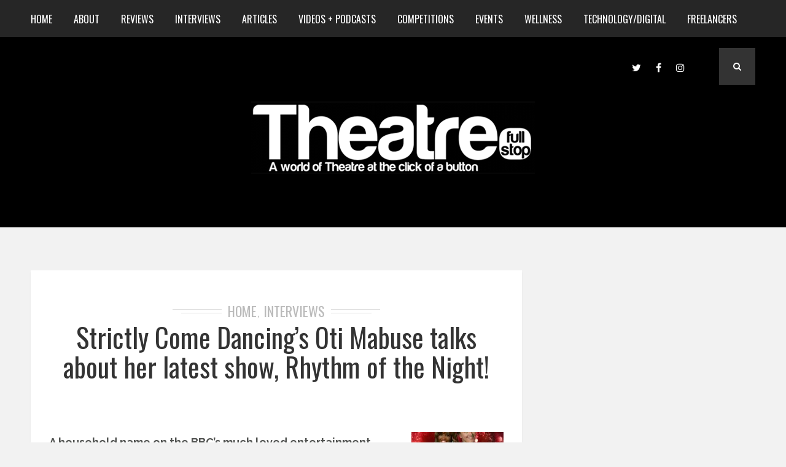

--- FILE ---
content_type: text/html; charset=UTF-8
request_url: https://www.theatrefullstop.com/2017/12/30/strictly-come-dancings-oti-mabuse-talks-about-her-latest-show-rhythm-of-the-night/
body_size: 25681
content:
<!DOCTYPE html>
<html dir="ltr" lang="en-GB" prefix="og: https://ogp.me/ns#" class="no-js" >
<!-- start -->
<head>
	<meta charset="UTF-8" />
	<meta name="viewport" content="width=device-width, initial-scale=1, maximum-scale=1" />
    <meta name="format-detection" content="telephone=no">
	<!-- set faviocn-->
		
	<meta http-equiv="Content-Type" content="text/html; charset=UTF-8" />
	<link rel="icon" type="image/png" href="">
	<link rel="alternate" type="application/atom+xml" title="Theatrefullstop Atom Feed" href="https://www.theatrefullstop.com/feed/atom/" />

		
	<title>Strictly Come Dancing’s Oti Mabuse talks about her latest show, Rhythm of the Night! - Theatrefullstop</title>
	<style>img:is([sizes="auto" i], [sizes^="auto," i]) { contain-intrinsic-size: 3000px 1500px }</style>
	
		<!-- All in One SEO 4.7.6 - aioseo.com -->
	<meta name="description" content="A household name on the BBC’s much loved entertainment show ‘Strictly Come Dancing’, Oti Mabuse has dazzled viewers with her ability to craft memorable showstopping routines as well as showcase her technical prowess during professional dance numbers. Strictly has once again finished for the year however fans of the show can watch Oti and fellow" />
	<meta name="robots" content="max-image-preview:large" />
	<meta name="author" content="Theatrefullstop"/>
	<link rel="canonical" href="https://www.theatrefullstop.com/2017/12/30/strictly-come-dancings-oti-mabuse-talks-about-her-latest-show-rhythm-of-the-night/" />
	<meta name="generator" content="All in One SEO (AIOSEO) 4.7.6" />
		<meta property="og:locale" content="en_GB" />
		<meta property="og:site_name" content="Theatrefullstop - A world of Theatre at the click of a button" />
		<meta property="og:type" content="article" />
		<meta property="og:title" content="Strictly Come Dancing’s Oti Mabuse talks about her latest show, Rhythm of the Night! - Theatrefullstop" />
		<meta property="og:description" content="A household name on the BBC’s much loved entertainment show ‘Strictly Come Dancing’, Oti Mabuse has dazzled viewers with her ability to craft memorable showstopping routines as well as showcase her technical prowess during professional dance numbers. Strictly has once again finished for the year however fans of the show can watch Oti and fellow" />
		<meta property="og:url" content="https://www.theatrefullstop.com/2017/12/30/strictly-come-dancings-oti-mabuse-talks-about-her-latest-show-rhythm-of-the-night/" />
		<meta property="article:published_time" content="2017-12-30T18:25:50+00:00" />
		<meta property="article:modified_time" content="2017-12-30T18:25:50+00:00" />
		<meta property="article:publisher" content="https://en-gb.facebook.com/theatrefullstop/" />
		<meta name="twitter:card" content="summary" />
		<meta name="twitter:site" content="@theatrefullstop" />
		<meta name="twitter:title" content="Strictly Come Dancing’s Oti Mabuse talks about her latest show, Rhythm of the Night! - Theatrefullstop" />
		<meta name="twitter:description" content="A household name on the BBC’s much loved entertainment show ‘Strictly Come Dancing’, Oti Mabuse has dazzled viewers with her ability to craft memorable showstopping routines as well as showcase her technical prowess during professional dance numbers. Strictly has once again finished for the year however fans of the show can watch Oti and fellow" />
		<meta name="twitter:creator" content="@theatrefullstop" />
		<script type="application/ld+json" class="aioseo-schema">
			{"@context":"https:\/\/schema.org","@graph":[{"@type":"BlogPosting","@id":"https:\/\/www.theatrefullstop.com\/2017\/12\/30\/strictly-come-dancings-oti-mabuse-talks-about-her-latest-show-rhythm-of-the-night\/#blogposting","name":"Strictly Come Dancing\u2019s Oti Mabuse talks about her latest show, Rhythm of the Night! - Theatrefullstop","headline":"Strictly Come Dancing\u2019s Oti Mabuse talks about her latest show, Rhythm of the Night!","author":{"@id":"https:\/\/www.theatrefullstop.com\/author\/theatrefullstop\/#author"},"publisher":{"@id":"https:\/\/www.theatrefullstop.com\/#organization"},"image":{"@type":"ImageObject","url":"https:\/\/www.theatrefullstop.com\/wp-content\/uploads\/2017\/12\/D4F6D1CA-96A3-459F-8A29-E09E9FB80AAE.jpeg","@id":"https:\/\/www.theatrefullstop.com\/2017\/12\/30\/strictly-come-dancings-oti-mabuse-talks-about-her-latest-show-rhythm-of-the-night\/#articleImage","width":2480,"height":3508},"datePublished":"2017-12-30T18:25:50+00:00","dateModified":"2017-12-30T18:25:50+00:00","inLanguage":"en-GB","mainEntityOfPage":{"@id":"https:\/\/www.theatrefullstop.com\/2017\/12\/30\/strictly-come-dancings-oti-mabuse-talks-about-her-latest-show-rhythm-of-the-night\/#webpage"},"isPartOf":{"@id":"https:\/\/www.theatrefullstop.com\/2017\/12\/30\/strictly-come-dancings-oti-mabuse-talks-about-her-latest-show-rhythm-of-the-night\/#webpage"},"articleSection":"Home, Interviews, Ian Waite, Oti Mabuse, Strictly Come Dancing"},{"@type":"BreadcrumbList","@id":"https:\/\/www.theatrefullstop.com\/2017\/12\/30\/strictly-come-dancings-oti-mabuse-talks-about-her-latest-show-rhythm-of-the-night\/#breadcrumblist","itemListElement":[{"@type":"ListItem","@id":"https:\/\/www.theatrefullstop.com\/#listItem","position":1,"name":"Home","item":"https:\/\/www.theatrefullstop.com\/","nextItem":{"@type":"ListItem","@id":"https:\/\/www.theatrefullstop.com\/2017\/#listItem","name":"2017"}},{"@type":"ListItem","@id":"https:\/\/www.theatrefullstop.com\/2017\/#listItem","position":2,"name":"2017","item":"https:\/\/www.theatrefullstop.com\/2017\/","nextItem":{"@type":"ListItem","@id":"https:\/\/www.theatrefullstop.com\/2017\/12\/#listItem","name":"December"},"previousItem":{"@type":"ListItem","@id":"https:\/\/www.theatrefullstop.com\/#listItem","name":"Home"}},{"@type":"ListItem","@id":"https:\/\/www.theatrefullstop.com\/2017\/12\/#listItem","position":3,"name":"December","item":"https:\/\/www.theatrefullstop.com\/2017\/12\/","nextItem":{"@type":"ListItem","@id":"https:\/\/www.theatrefullstop.com\/2017\/12\/30\/#listItem","name":"30"},"previousItem":{"@type":"ListItem","@id":"https:\/\/www.theatrefullstop.com\/2017\/#listItem","name":"2017"}},{"@type":"ListItem","@id":"https:\/\/www.theatrefullstop.com\/2017\/12\/30\/#listItem","position":4,"name":"30","item":"https:\/\/www.theatrefullstop.com\/2017\/12\/30\/","nextItem":{"@type":"ListItem","@id":"https:\/\/www.theatrefullstop.com\/2017\/12\/30\/strictly-come-dancings-oti-mabuse-talks-about-her-latest-show-rhythm-of-the-night\/#listItem","name":"Strictly Come Dancing\u2019s Oti Mabuse talks about her latest show, Rhythm of the Night!"},"previousItem":{"@type":"ListItem","@id":"https:\/\/www.theatrefullstop.com\/2017\/12\/#listItem","name":"December"}},{"@type":"ListItem","@id":"https:\/\/www.theatrefullstop.com\/2017\/12\/30\/strictly-come-dancings-oti-mabuse-talks-about-her-latest-show-rhythm-of-the-night\/#listItem","position":5,"name":"Strictly Come Dancing\u2019s Oti Mabuse talks about her latest show, Rhythm of the Night!","previousItem":{"@type":"ListItem","@id":"https:\/\/www.theatrefullstop.com\/2017\/12\/30\/#listItem","name":"30"}}]},{"@type":"Organization","@id":"https:\/\/www.theatrefullstop.com\/#organization","name":"Theatrefullstop","description":"A world of Theatre at the click of a button","url":"https:\/\/www.theatrefullstop.com\/","sameAs":["https:\/\/en-gb.facebook.com\/theatrefullstop\/","https:\/\/twitter.com\/theatrefullstop","https:\/\/www.instagram.com\/theatre_full_stop\/"]},{"@type":"Person","@id":"https:\/\/www.theatrefullstop.com\/author\/theatrefullstop\/#author","url":"https:\/\/www.theatrefullstop.com\/author\/theatrefullstop\/","name":"Theatrefullstop","image":{"@type":"ImageObject","@id":"https:\/\/www.theatrefullstop.com\/2017\/12\/30\/strictly-come-dancings-oti-mabuse-talks-about-her-latest-show-rhythm-of-the-night\/#authorImage","url":"https:\/\/secure.gravatar.com\/avatar\/5cc33997ad3331a919a4a7df6a8ecdde?s=96&d=mm&r=g","width":96,"height":96,"caption":"Theatrefullstop"}},{"@type":"WebPage","@id":"https:\/\/www.theatrefullstop.com\/2017\/12\/30\/strictly-come-dancings-oti-mabuse-talks-about-her-latest-show-rhythm-of-the-night\/#webpage","url":"https:\/\/www.theatrefullstop.com\/2017\/12\/30\/strictly-come-dancings-oti-mabuse-talks-about-her-latest-show-rhythm-of-the-night\/","name":"Strictly Come Dancing\u2019s Oti Mabuse talks about her latest show, Rhythm of the Night! - Theatrefullstop","description":"A household name on the BBC\u2019s much loved entertainment show \u2018Strictly Come Dancing\u2019, Oti Mabuse has dazzled viewers with her ability to craft memorable showstopping routines as well as showcase her technical prowess during professional dance numbers. Strictly has once again finished for the year however fans of the show can watch Oti and fellow","inLanguage":"en-GB","isPartOf":{"@id":"https:\/\/www.theatrefullstop.com\/#website"},"breadcrumb":{"@id":"https:\/\/www.theatrefullstop.com\/2017\/12\/30\/strictly-come-dancings-oti-mabuse-talks-about-her-latest-show-rhythm-of-the-night\/#breadcrumblist"},"author":{"@id":"https:\/\/www.theatrefullstop.com\/author\/theatrefullstop\/#author"},"creator":{"@id":"https:\/\/www.theatrefullstop.com\/author\/theatrefullstop\/#author"},"datePublished":"2017-12-30T18:25:50+00:00","dateModified":"2017-12-30T18:25:50+00:00"},{"@type":"WebSite","@id":"https:\/\/www.theatrefullstop.com\/#website","url":"https:\/\/www.theatrefullstop.com\/","name":"Theatrefullstop","description":"A world of Theatre at the click of a button","inLanguage":"en-GB","publisher":{"@id":"https:\/\/www.theatrefullstop.com\/#organization"}}]}
		</script>
		<!-- All in One SEO -->

<link rel='dns-prefetch' href='//www.theatrefullstop.com' />
<link rel='dns-prefetch' href='//use.fontawesome.com' />
<link rel='dns-prefetch' href='//fonts.googleapis.com' />
<link rel="alternate" type="application/rss+xml" title="Theatrefullstop &raquo; Feed" href="https://www.theatrefullstop.com/feed/" />
<link rel="alternate" type="application/rss+xml" title="Theatrefullstop &raquo; Comments Feed" href="https://www.theatrefullstop.com/comments/feed/" />
<link rel="alternate" type="application/rss+xml" title="Theatrefullstop &raquo; Strictly Come Dancing’s Oti Mabuse talks about her latest show, Rhythm of the Night! Comments Feed" href="https://www.theatrefullstop.com/2017/12/30/strictly-come-dancings-oti-mabuse-talks-about-her-latest-show-rhythm-of-the-night/feed/" />
<script type="text/javascript">
/* <![CDATA[ */
window._wpemojiSettings = {"baseUrl":"https:\/\/s.w.org\/images\/core\/emoji\/15.0.3\/72x72\/","ext":".png","svgUrl":"https:\/\/s.w.org\/images\/core\/emoji\/15.0.3\/svg\/","svgExt":".svg","source":{"concatemoji":"https:\/\/www.theatrefullstop.com\/wp-includes\/js\/wp-emoji-release.min.js?ver=6.7.4"}};
/*! This file is auto-generated */
!function(i,n){var o,s,e;function c(e){try{var t={supportTests:e,timestamp:(new Date).valueOf()};sessionStorage.setItem(o,JSON.stringify(t))}catch(e){}}function p(e,t,n){e.clearRect(0,0,e.canvas.width,e.canvas.height),e.fillText(t,0,0);var t=new Uint32Array(e.getImageData(0,0,e.canvas.width,e.canvas.height).data),r=(e.clearRect(0,0,e.canvas.width,e.canvas.height),e.fillText(n,0,0),new Uint32Array(e.getImageData(0,0,e.canvas.width,e.canvas.height).data));return t.every(function(e,t){return e===r[t]})}function u(e,t,n){switch(t){case"flag":return n(e,"\ud83c\udff3\ufe0f\u200d\u26a7\ufe0f","\ud83c\udff3\ufe0f\u200b\u26a7\ufe0f")?!1:!n(e,"\ud83c\uddfa\ud83c\uddf3","\ud83c\uddfa\u200b\ud83c\uddf3")&&!n(e,"\ud83c\udff4\udb40\udc67\udb40\udc62\udb40\udc65\udb40\udc6e\udb40\udc67\udb40\udc7f","\ud83c\udff4\u200b\udb40\udc67\u200b\udb40\udc62\u200b\udb40\udc65\u200b\udb40\udc6e\u200b\udb40\udc67\u200b\udb40\udc7f");case"emoji":return!n(e,"\ud83d\udc26\u200d\u2b1b","\ud83d\udc26\u200b\u2b1b")}return!1}function f(e,t,n){var r="undefined"!=typeof WorkerGlobalScope&&self instanceof WorkerGlobalScope?new OffscreenCanvas(300,150):i.createElement("canvas"),a=r.getContext("2d",{willReadFrequently:!0}),o=(a.textBaseline="top",a.font="600 32px Arial",{});return e.forEach(function(e){o[e]=t(a,e,n)}),o}function t(e){var t=i.createElement("script");t.src=e,t.defer=!0,i.head.appendChild(t)}"undefined"!=typeof Promise&&(o="wpEmojiSettingsSupports",s=["flag","emoji"],n.supports={everything:!0,everythingExceptFlag:!0},e=new Promise(function(e){i.addEventListener("DOMContentLoaded",e,{once:!0})}),new Promise(function(t){var n=function(){try{var e=JSON.parse(sessionStorage.getItem(o));if("object"==typeof e&&"number"==typeof e.timestamp&&(new Date).valueOf()<e.timestamp+604800&&"object"==typeof e.supportTests)return e.supportTests}catch(e){}return null}();if(!n){if("undefined"!=typeof Worker&&"undefined"!=typeof OffscreenCanvas&&"undefined"!=typeof URL&&URL.createObjectURL&&"undefined"!=typeof Blob)try{var e="postMessage("+f.toString()+"("+[JSON.stringify(s),u.toString(),p.toString()].join(",")+"));",r=new Blob([e],{type:"text/javascript"}),a=new Worker(URL.createObjectURL(r),{name:"wpTestEmojiSupports"});return void(a.onmessage=function(e){c(n=e.data),a.terminate(),t(n)})}catch(e){}c(n=f(s,u,p))}t(n)}).then(function(e){for(var t in e)n.supports[t]=e[t],n.supports.everything=n.supports.everything&&n.supports[t],"flag"!==t&&(n.supports.everythingExceptFlag=n.supports.everythingExceptFlag&&n.supports[t]);n.supports.everythingExceptFlag=n.supports.everythingExceptFlag&&!n.supports.flag,n.DOMReady=!1,n.readyCallback=function(){n.DOMReady=!0}}).then(function(){return e}).then(function(){var e;n.supports.everything||(n.readyCallback(),(e=n.source||{}).concatemoji?t(e.concatemoji):e.wpemoji&&e.twemoji&&(t(e.twemoji),t(e.wpemoji)))}))}((window,document),window._wpemojiSettings);
/* ]]> */
</script>
<link rel='stylesheet' id='sbi_styles-css' href='https://www.theatrefullstop.com/wp-content/plugins/instagram-feed/css/sbi-styles.min.css?ver=6.6.1' type='text/css' media='all' />
<style id='wp-emoji-styles-inline-css' type='text/css'>

	img.wp-smiley, img.emoji {
		display: inline !important;
		border: none !important;
		box-shadow: none !important;
		height: 1em !important;
		width: 1em !important;
		margin: 0 0.07em !important;
		vertical-align: -0.1em !important;
		background: none !important;
		padding: 0 !important;
	}
</style>
<link rel='stylesheet' id='wp-block-library-css' href='https://www.theatrefullstop.com/wp-includes/css/dist/block-library/style.min.css?ver=6.7.4' type='text/css' media='all' />
<style id='classic-theme-styles-inline-css' type='text/css'>
/*! This file is auto-generated */
.wp-block-button__link{color:#fff;background-color:#32373c;border-radius:9999px;box-shadow:none;text-decoration:none;padding:calc(.667em + 2px) calc(1.333em + 2px);font-size:1.125em}.wp-block-file__button{background:#32373c;color:#fff;text-decoration:none}
</style>
<style id='global-styles-inline-css' type='text/css'>
:root{--wp--preset--aspect-ratio--square: 1;--wp--preset--aspect-ratio--4-3: 4/3;--wp--preset--aspect-ratio--3-4: 3/4;--wp--preset--aspect-ratio--3-2: 3/2;--wp--preset--aspect-ratio--2-3: 2/3;--wp--preset--aspect-ratio--16-9: 16/9;--wp--preset--aspect-ratio--9-16: 9/16;--wp--preset--color--black: #000000;--wp--preset--color--cyan-bluish-gray: #abb8c3;--wp--preset--color--white: #ffffff;--wp--preset--color--pale-pink: #f78da7;--wp--preset--color--vivid-red: #cf2e2e;--wp--preset--color--luminous-vivid-orange: #ff6900;--wp--preset--color--luminous-vivid-amber: #fcb900;--wp--preset--color--light-green-cyan: #7bdcb5;--wp--preset--color--vivid-green-cyan: #00d084;--wp--preset--color--pale-cyan-blue: #8ed1fc;--wp--preset--color--vivid-cyan-blue: #0693e3;--wp--preset--color--vivid-purple: #9b51e0;--wp--preset--gradient--vivid-cyan-blue-to-vivid-purple: linear-gradient(135deg,rgba(6,147,227,1) 0%,rgb(155,81,224) 100%);--wp--preset--gradient--light-green-cyan-to-vivid-green-cyan: linear-gradient(135deg,rgb(122,220,180) 0%,rgb(0,208,130) 100%);--wp--preset--gradient--luminous-vivid-amber-to-luminous-vivid-orange: linear-gradient(135deg,rgba(252,185,0,1) 0%,rgba(255,105,0,1) 100%);--wp--preset--gradient--luminous-vivid-orange-to-vivid-red: linear-gradient(135deg,rgba(255,105,0,1) 0%,rgb(207,46,46) 100%);--wp--preset--gradient--very-light-gray-to-cyan-bluish-gray: linear-gradient(135deg,rgb(238,238,238) 0%,rgb(169,184,195) 100%);--wp--preset--gradient--cool-to-warm-spectrum: linear-gradient(135deg,rgb(74,234,220) 0%,rgb(151,120,209) 20%,rgb(207,42,186) 40%,rgb(238,44,130) 60%,rgb(251,105,98) 80%,rgb(254,248,76) 100%);--wp--preset--gradient--blush-light-purple: linear-gradient(135deg,rgb(255,206,236) 0%,rgb(152,150,240) 100%);--wp--preset--gradient--blush-bordeaux: linear-gradient(135deg,rgb(254,205,165) 0%,rgb(254,45,45) 50%,rgb(107,0,62) 100%);--wp--preset--gradient--luminous-dusk: linear-gradient(135deg,rgb(255,203,112) 0%,rgb(199,81,192) 50%,rgb(65,88,208) 100%);--wp--preset--gradient--pale-ocean: linear-gradient(135deg,rgb(255,245,203) 0%,rgb(182,227,212) 50%,rgb(51,167,181) 100%);--wp--preset--gradient--electric-grass: linear-gradient(135deg,rgb(202,248,128) 0%,rgb(113,206,126) 100%);--wp--preset--gradient--midnight: linear-gradient(135deg,rgb(2,3,129) 0%,rgb(40,116,252) 100%);--wp--preset--font-size--small: 13px;--wp--preset--font-size--medium: 20px;--wp--preset--font-size--large: 36px;--wp--preset--font-size--x-large: 42px;--wp--preset--spacing--20: 0.44rem;--wp--preset--spacing--30: 0.67rem;--wp--preset--spacing--40: 1rem;--wp--preset--spacing--50: 1.5rem;--wp--preset--spacing--60: 2.25rem;--wp--preset--spacing--70: 3.38rem;--wp--preset--spacing--80: 5.06rem;--wp--preset--shadow--natural: 6px 6px 9px rgba(0, 0, 0, 0.2);--wp--preset--shadow--deep: 12px 12px 50px rgba(0, 0, 0, 0.4);--wp--preset--shadow--sharp: 6px 6px 0px rgba(0, 0, 0, 0.2);--wp--preset--shadow--outlined: 6px 6px 0px -3px rgba(255, 255, 255, 1), 6px 6px rgba(0, 0, 0, 1);--wp--preset--shadow--crisp: 6px 6px 0px rgba(0, 0, 0, 1);}:where(.is-layout-flex){gap: 0.5em;}:where(.is-layout-grid){gap: 0.5em;}body .is-layout-flex{display: flex;}.is-layout-flex{flex-wrap: wrap;align-items: center;}.is-layout-flex > :is(*, div){margin: 0;}body .is-layout-grid{display: grid;}.is-layout-grid > :is(*, div){margin: 0;}:where(.wp-block-columns.is-layout-flex){gap: 2em;}:where(.wp-block-columns.is-layout-grid){gap: 2em;}:where(.wp-block-post-template.is-layout-flex){gap: 1.25em;}:where(.wp-block-post-template.is-layout-grid){gap: 1.25em;}.has-black-color{color: var(--wp--preset--color--black) !important;}.has-cyan-bluish-gray-color{color: var(--wp--preset--color--cyan-bluish-gray) !important;}.has-white-color{color: var(--wp--preset--color--white) !important;}.has-pale-pink-color{color: var(--wp--preset--color--pale-pink) !important;}.has-vivid-red-color{color: var(--wp--preset--color--vivid-red) !important;}.has-luminous-vivid-orange-color{color: var(--wp--preset--color--luminous-vivid-orange) !important;}.has-luminous-vivid-amber-color{color: var(--wp--preset--color--luminous-vivid-amber) !important;}.has-light-green-cyan-color{color: var(--wp--preset--color--light-green-cyan) !important;}.has-vivid-green-cyan-color{color: var(--wp--preset--color--vivid-green-cyan) !important;}.has-pale-cyan-blue-color{color: var(--wp--preset--color--pale-cyan-blue) !important;}.has-vivid-cyan-blue-color{color: var(--wp--preset--color--vivid-cyan-blue) !important;}.has-vivid-purple-color{color: var(--wp--preset--color--vivid-purple) !important;}.has-black-background-color{background-color: var(--wp--preset--color--black) !important;}.has-cyan-bluish-gray-background-color{background-color: var(--wp--preset--color--cyan-bluish-gray) !important;}.has-white-background-color{background-color: var(--wp--preset--color--white) !important;}.has-pale-pink-background-color{background-color: var(--wp--preset--color--pale-pink) !important;}.has-vivid-red-background-color{background-color: var(--wp--preset--color--vivid-red) !important;}.has-luminous-vivid-orange-background-color{background-color: var(--wp--preset--color--luminous-vivid-orange) !important;}.has-luminous-vivid-amber-background-color{background-color: var(--wp--preset--color--luminous-vivid-amber) !important;}.has-light-green-cyan-background-color{background-color: var(--wp--preset--color--light-green-cyan) !important;}.has-vivid-green-cyan-background-color{background-color: var(--wp--preset--color--vivid-green-cyan) !important;}.has-pale-cyan-blue-background-color{background-color: var(--wp--preset--color--pale-cyan-blue) !important;}.has-vivid-cyan-blue-background-color{background-color: var(--wp--preset--color--vivid-cyan-blue) !important;}.has-vivid-purple-background-color{background-color: var(--wp--preset--color--vivid-purple) !important;}.has-black-border-color{border-color: var(--wp--preset--color--black) !important;}.has-cyan-bluish-gray-border-color{border-color: var(--wp--preset--color--cyan-bluish-gray) !important;}.has-white-border-color{border-color: var(--wp--preset--color--white) !important;}.has-pale-pink-border-color{border-color: var(--wp--preset--color--pale-pink) !important;}.has-vivid-red-border-color{border-color: var(--wp--preset--color--vivid-red) !important;}.has-luminous-vivid-orange-border-color{border-color: var(--wp--preset--color--luminous-vivid-orange) !important;}.has-luminous-vivid-amber-border-color{border-color: var(--wp--preset--color--luminous-vivid-amber) !important;}.has-light-green-cyan-border-color{border-color: var(--wp--preset--color--light-green-cyan) !important;}.has-vivid-green-cyan-border-color{border-color: var(--wp--preset--color--vivid-green-cyan) !important;}.has-pale-cyan-blue-border-color{border-color: var(--wp--preset--color--pale-cyan-blue) !important;}.has-vivid-cyan-blue-border-color{border-color: var(--wp--preset--color--vivid-cyan-blue) !important;}.has-vivid-purple-border-color{border-color: var(--wp--preset--color--vivid-purple) !important;}.has-vivid-cyan-blue-to-vivid-purple-gradient-background{background: var(--wp--preset--gradient--vivid-cyan-blue-to-vivid-purple) !important;}.has-light-green-cyan-to-vivid-green-cyan-gradient-background{background: var(--wp--preset--gradient--light-green-cyan-to-vivid-green-cyan) !important;}.has-luminous-vivid-amber-to-luminous-vivid-orange-gradient-background{background: var(--wp--preset--gradient--luminous-vivid-amber-to-luminous-vivid-orange) !important;}.has-luminous-vivid-orange-to-vivid-red-gradient-background{background: var(--wp--preset--gradient--luminous-vivid-orange-to-vivid-red) !important;}.has-very-light-gray-to-cyan-bluish-gray-gradient-background{background: var(--wp--preset--gradient--very-light-gray-to-cyan-bluish-gray) !important;}.has-cool-to-warm-spectrum-gradient-background{background: var(--wp--preset--gradient--cool-to-warm-spectrum) !important;}.has-blush-light-purple-gradient-background{background: var(--wp--preset--gradient--blush-light-purple) !important;}.has-blush-bordeaux-gradient-background{background: var(--wp--preset--gradient--blush-bordeaux) !important;}.has-luminous-dusk-gradient-background{background: var(--wp--preset--gradient--luminous-dusk) !important;}.has-pale-ocean-gradient-background{background: var(--wp--preset--gradient--pale-ocean) !important;}.has-electric-grass-gradient-background{background: var(--wp--preset--gradient--electric-grass) !important;}.has-midnight-gradient-background{background: var(--wp--preset--gradient--midnight) !important;}.has-small-font-size{font-size: var(--wp--preset--font-size--small) !important;}.has-medium-font-size{font-size: var(--wp--preset--font-size--medium) !important;}.has-large-font-size{font-size: var(--wp--preset--font-size--large) !important;}.has-x-large-font-size{font-size: var(--wp--preset--font-size--x-large) !important;}
:where(.wp-block-post-template.is-layout-flex){gap: 1.25em;}:where(.wp-block-post-template.is-layout-grid){gap: 1.25em;}
:where(.wp-block-columns.is-layout-flex){gap: 2em;}:where(.wp-block-columns.is-layout-grid){gap: 2em;}
:root :where(.wp-block-pullquote){font-size: 1.5em;line-height: 1.6;}
</style>
<link rel='stylesheet' id='contact-form-7-css' href='https://www.theatrefullstop.com/wp-content/plugins/contact-form-7/includes/css/styles.css?ver=6.0.1' type='text/css' media='all' />
<link rel='stylesheet' id='tp_twitter_plugin_css-css' href='https://www.theatrefullstop.com/wp-content/plugins/recent-tweets-widget/tp_twitter_plugin.css?ver=1.0' type='text/css' media='screen' />
<link rel='stylesheet' id='rs-plugin-settings-css' href='https://www.theatrefullstop.com/wp-content/plugins/revslider/public/assets/css/rs6.css?ver=6.2.22' type='text/css' media='all' />
<style id='rs-plugin-settings-inline-css' type='text/css'>
#rs-demo-id {}
</style>
<link rel='stylesheet' id='googleFonts-css' href='https://fonts.googleapis.com/css?family=Raleway%3A400%2C600%2C700%7COswald%3A400%2C700%7COswald%7CPlayfair+Display%3A400%2C400italic&#038;ver=6.7.4' type='text/css' media='all' />
<link rel='stylesheet' id='style-css' href='https://www.theatrefullstop.com/wp-content/themes/brixton/style.css?ver=6.7.4' type='text/css' media='all' />
<style id='style-inline-css' type='text/css'>


.block_footer_text, .quote-category .blogpostcategory, .quote-widget p, .quote-widget .blogcontent-title {font-family: Playfair Display, "Helvetica Neue", Arial, Helvetica, Verdana, sans-serif;}
body {	 
	background:#f2f2f2 url()   !important;
	color:#525452;
	font-family: Raleway, "Helvetica Neue", Arial, Helvetica, Verdana, sans-serif;
	font-size: 18px;
	font-weight: normal;
}
::selection { background: #000; color:#fff; text-shadow: none; }

h1, h2, h3, h4, h5, h6, .block1 p, .blog-category a, .post-meta a,.widget_wysija_cont .wysija-submit  {font-family: Oswald, "Helvetica Neue", Arial, Helvetica, Verdana, sans-serif;}
h1 { 	
	color:#333;
	font-size: 48px !important;
	}
	
h2, .term-description p { 	
	color:#333;
	font-size: 40px !important;
	}

h3 { 	
	color:#333;
	font-size: 36px !important;
	}

h4 { 	
	color:#333;
	font-size: 30px !important;
	}	
	
h5 { 	
	color:#333;
	font-size: 24px !important;
	}	

h6 { 	
	color:#333;
	font-size: 20px !important;
	}	
	
a {color:#333;}
h1 a {color:#333;}
h2 a {color:#333;}
h3 a {color:#333;}
h4 a {color:#333;}
h5 a {color:#333;}
h6 a {color:#333;}

.pagenav a {font-family: Oswald !important;
			  font-size: 16px;
			  font-weight:normal;
			  color:#fff;
}
.pagenav .social_icons a{color:#fff;}
.pagenav .social_icons a:hover{color:#ffffff;}
.pagenav li li a, .block1_lower_text p,.widget_wysija_cont .updated, .widget_wysija_cont .login .message  {font-family: Raleway, "Helvetica Neue", Arial, Helvetica, Verdana, sans-serif !important;color:#444;font-size:14px;}

 
h3#reply-title, select, input, textarea, button, .link-category .title a{font-family: Raleway, "Helvetica Neue", Arial, Helvetica, Verdana, sans-serif;}

.prev-post-title, .next-post-title, .blogmore, .more-link {font-family: Oswald, "Helvetica Neue", Arial, Helvetica, Verdana, sans-serif;}


div#logo {padding-top:px;padding-bottom:px;}

.logo-advertise .widget {margin-top:px;}

#brixton-slider {margin-top:px;}

/* ***********************
--------------------------------------
------------MAIN COLOR----------
--------------------------------------
*********************** */

a:hover, span, .current-menu-item a, .blogmore, .more-link, .pagenav.fixedmenu li a:hover, .widget ul li a:hover,.pagenav.fixedmenu li.current-menu-item > a,.block2_text a,
.blogcontent a, .sentry a

{
	color:#36bdab;
}

.su-quote-style-default  {border-left:5px solid #36bdab;}

 
/* ***********************
--------------------------------------
------------BACKGROUND MAIN COLOR----------
--------------------------------------
*********************** */

.top-cart, .blog_social .addthis_toolbox a:hover, #footer .social_icons a, .sidebar .social_icons a, .widget_tag_cloud a, .sidebar .widget_search #searchsubmit,
.menu ul.sub-menu li:hover, .specificComment .comment-reply-link:hover, #submit:hover, .addthis_toolbox a:hover, .wpcf7-submit:hover, #submit:hover,
.link-title-previous:hover, .link-title-next:hover, .specificComment .comment-edit-link:hover, .specificComment .comment-reply-link:hover, h3#reply-title small a:hover, .pagenav li a:after,
.widget_wysija_cont .wysija-submit,.sidebar-buy-button a, .widget ul li:before, #footer .widget_search #searchsubmit
  {
	background:#36bdab ;
}
.essb_links.essb_template_dark-retina a:hover {background:#36bdab !important;}
.pagenav  li li a:hover {background:none;}
.link-title-previous:hover, .link-title-next:hover {color:#fff;}
#headerwrap {background:#262626;border-top:px solid #000;border-bottom:px solid #000;}
.top-wrapper {background:;}
div#logo, .logo-wrapper {background:#000000;}

 /* ***********************
--------------------------------------
------------BOXED---------------------
-----------------------------------*/
  
    

/* ***********************
--------------------------------------
------------CUSTOM CSS----------
--------------------------------------
*********************** */


</style>
<script type="text/javascript" src="https://www.theatrefullstop.com/wp-includes/js/jquery/jquery.min.js?ver=3.7.1" id="jquery-core-js"></script>
<script type="text/javascript" src="https://www.theatrefullstop.com/wp-includes/js/jquery/jquery-migrate.min.js?ver=3.4.1" id="jquery-migrate-js"></script>
<script type="text/javascript" src="https://www.theatrefullstop.com/wp-content/plugins/revslider/public/assets/js/rbtools.min.js?ver=6.2.22" id="tp-tools-js"></script>
<script type="text/javascript" src="https://www.theatrefullstop.com/wp-content/plugins/revslider/public/assets/js/rs6.min.js?ver=6.2.22" id="revmin-js"></script>
<script type="text/javascript" src="https://www.theatrefullstop.com/wp-content/themes/brixton/js/jquery.bxslider.js" id="pmc_bxSlider-js"></script>
<link rel="https://api.w.org/" href="https://www.theatrefullstop.com/wp-json/" /><link rel="alternate" title="JSON" type="application/json" href="https://www.theatrefullstop.com/wp-json/wp/v2/posts/10417" /><link rel="EditURI" type="application/rsd+xml" title="RSD" href="https://www.theatrefullstop.com/xmlrpc.php?rsd" />
<meta name="generator" content="WordPress 6.7.4" />
<link rel='shortlink' href='https://www.theatrefullstop.com/?p=10417' />
<link rel="alternate" title="oEmbed (JSON)" type="application/json+oembed" href="https://www.theatrefullstop.com/wp-json/oembed/1.0/embed?url=https%3A%2F%2Fwww.theatrefullstop.com%2F2017%2F12%2F30%2Fstrictly-come-dancings-oti-mabuse-talks-about-her-latest-show-rhythm-of-the-night%2F" />
<link rel="alternate" title="oEmbed (XML)" type="text/xml+oembed" href="https://www.theatrefullstop.com/wp-json/oembed/1.0/embed?url=https%3A%2F%2Fwww.theatrefullstop.com%2F2017%2F12%2F30%2Fstrictly-come-dancings-oti-mabuse-talks-about-her-latest-show-rhythm-of-the-night%2F&#038;format=xml" />

		<!-- GA Google Analytics @ https://m0n.co/ga -->
		<script async src="https://www.googletagmanager.com/gtag/js?id=G-SLWQPGM6YH"></script>
		<script>
			window.dataLayer = window.dataLayer || [];
			function gtag(){dataLayer.push(arguments);}
			gtag('js', new Date());
			gtag('config', 'G-SLWQPGM6YH');
		</script>

	<meta name="generator" content="Powered by Slider Revolution 6.2.22 - responsive, Mobile-Friendly Slider Plugin for WordPress with comfortable drag and drop interface." />
<link rel="icon" href="https://www.theatrefullstop.com/wp-content/uploads/2021/01/cropped-theatre_full_stop_favicon2-32x32.png" sizes="32x32" />
<link rel="icon" href="https://www.theatrefullstop.com/wp-content/uploads/2021/01/cropped-theatre_full_stop_favicon2-192x192.png" sizes="192x192" />
<link rel="apple-touch-icon" href="https://www.theatrefullstop.com/wp-content/uploads/2021/01/cropped-theatre_full_stop_favicon2-180x180.png" />
<meta name="msapplication-TileImage" content="https://www.theatrefullstop.com/wp-content/uploads/2021/01/cropped-theatre_full_stop_favicon2-270x270.png" />
<script type="text/javascript">function setREVStartSize(e){
			//window.requestAnimationFrame(function() {				 
				window.RSIW = window.RSIW===undefined ? window.innerWidth : window.RSIW;	
				window.RSIH = window.RSIH===undefined ? window.innerHeight : window.RSIH;	
				try {								
					var pw = document.getElementById(e.c).parentNode.offsetWidth,
						newh;
					pw = pw===0 || isNaN(pw) ? window.RSIW : pw;
					e.tabw = e.tabw===undefined ? 0 : parseInt(e.tabw);
					e.thumbw = e.thumbw===undefined ? 0 : parseInt(e.thumbw);
					e.tabh = e.tabh===undefined ? 0 : parseInt(e.tabh);
					e.thumbh = e.thumbh===undefined ? 0 : parseInt(e.thumbh);
					e.tabhide = e.tabhide===undefined ? 0 : parseInt(e.tabhide);
					e.thumbhide = e.thumbhide===undefined ? 0 : parseInt(e.thumbhide);
					e.mh = e.mh===undefined || e.mh=="" || e.mh==="auto" ? 0 : parseInt(e.mh,0);		
					if(e.layout==="fullscreen" || e.l==="fullscreen") 						
						newh = Math.max(e.mh,window.RSIH);					
					else{					
						e.gw = Array.isArray(e.gw) ? e.gw : [e.gw];
						for (var i in e.rl) if (e.gw[i]===undefined || e.gw[i]===0) e.gw[i] = e.gw[i-1];					
						e.gh = e.el===undefined || e.el==="" || (Array.isArray(e.el) && e.el.length==0)? e.gh : e.el;
						e.gh = Array.isArray(e.gh) ? e.gh : [e.gh];
						for (var i in e.rl) if (e.gh[i]===undefined || e.gh[i]===0) e.gh[i] = e.gh[i-1];
											
						var nl = new Array(e.rl.length),
							ix = 0,						
							sl;					
						e.tabw = e.tabhide>=pw ? 0 : e.tabw;
						e.thumbw = e.thumbhide>=pw ? 0 : e.thumbw;
						e.tabh = e.tabhide>=pw ? 0 : e.tabh;
						e.thumbh = e.thumbhide>=pw ? 0 : e.thumbh;					
						for (var i in e.rl) nl[i] = e.rl[i]<window.RSIW ? 0 : e.rl[i];
						sl = nl[0];									
						for (var i in nl) if (sl>nl[i] && nl[i]>0) { sl = nl[i]; ix=i;}															
						var m = pw>(e.gw[ix]+e.tabw+e.thumbw) ? 1 : (pw-(e.tabw+e.thumbw)) / (e.gw[ix]);					
						newh =  (e.gh[ix] * m) + (e.tabh + e.thumbh);
					}				
					if(window.rs_init_css===undefined) window.rs_init_css = document.head.appendChild(document.createElement("style"));					
					document.getElementById(e.c).height = newh+"px";
					window.rs_init_css.innerHTML += "#"+e.c+"_wrapper { height: "+newh+"px }";				
				} catch(e){
					console.log("Failure at Presize of Slider:" + e)
				}					   
			//});
		  };</script>
</head>		
<!-- start body -->
<body class="post-template-default single single-post postid-10417 single-format-standard" >
	<!-- start header -->
			<!-- fixed menu -->		
				
			
			<div class="pagenav fixedmenu">						
				<div class="holder-fixedmenu">							
					<div class="logo-fixedmenu">								
												
					<a href="https://www.theatrefullstop.com/"><img src="https://www.theatrefullstop.com/wp-content/uploads/2016/05/cropped-logo-rounded-edged-with-text-2.png" alt="Theatrefullstop - A world of Theatre at the click of a button" ></a>
					</div>
						<div class="menu-fixedmenu home">
						<ul id="menu-menu-1" class="menu"><li id="menu-item-2026-38" class="menu-item menu-item-type-custom menu-item-object-custom" ><a  href="http://theatrefullstop.com/">Home</a></li>
<li id="menu-item-5493-39" class="menu-item menu-item-type-post_type menu-item-object-page menu-item-has-children" ><a  href="https://www.theatrefullstop.com/about-2/">About</a>
<ul class="sub-menu">
	<li id="menu-item-8038-6848" class="menu-item menu-item-type-post_type menu-item-object-page" ><a  href="https://www.theatrefullstop.com/the-team/">The Team</a></li>
	<li id="menu-item-9058-40" class="menu-item menu-item-type-post_type menu-item-object-page" ><a  href="https://www.theatrefullstop.com/contact/">Contact</a></li>
</ul>
</li>
<li id="menu-item-9846-3729" class="menu-item menu-item-type-taxonomy menu-item-object-category" ><a  href="https://www.theatrefullstop.com/category/reviews/">Reviews</a></li>
<li id="menu-item-2758-3732" class="menu-item menu-item-type-taxonomy menu-item-object-category current-post-ancestor current-menu-parent current-post-parent" ><a  href="https://www.theatrefullstop.com/category/interviews/">Interviews</a></li>
<li id="menu-item-5999-3733" class="menu-item menu-item-type-taxonomy menu-item-object-category" ><a  href="https://www.theatrefullstop.com/category/articles/">Articles</a></li>
<li id="menu-item-2412-3731" class="menu-item menu-item-type-taxonomy menu-item-object-category" ><a  href="https://www.theatrefullstop.com/category/videospodcasts/">Videos + Podcasts</a></li>
<li id="menu-item-7789-3730" class="menu-item menu-item-type-taxonomy menu-item-object-category" ><a  href="https://www.theatrefullstop.com/category/competitions/">Competitions</a></li>
<li id="menu-item-9354-3734" class="menu-item menu-item-type-taxonomy menu-item-object-category" ><a  href="https://www.theatrefullstop.com/category/events/">Events</a></li>
<li id="menu-item-2865-16782" class="menu-item menu-item-type-taxonomy menu-item-object-category" ><a  href="https://www.theatrefullstop.com/category/wellness/">Wellness</a></li>
<li id="menu-item-215-20717" class="menu-item menu-item-type-taxonomy menu-item-object-category" ><a  href="https://www.theatrefullstop.com/category/technology-digital/">Technology/Digital</a></li>
<li id="menu-item-862-20583" class="menu-item menu-item-type-taxonomy menu-item-object-category" ><a  href="https://www.theatrefullstop.com/category/freelancers/">Freelancers</a></li>
</ul>	
					</div>
				</div>	
			</div>
							<header>
				<!-- top bar -->
									
										<div id="headerwrap">			
						<!-- logo and main menu -->
						<div id="header">
							<!-- respoonsive menu main-->
							<!-- respoonsive menu no scrool bar -->
							<div class="respMenu noscroll">
								<div class="resp_menu_button"><i class="fa fa-list-ul fa-2x"></i></div>
								<div class="menu-main-menu-container"><div class="event-type-selector-dropdown"><a  class="menu-item menu-item-type-custom menu-item-object-custom" href="http://theatrefullstop.com/"><strong>Home</strong></a><br>
<a  class="menu-item menu-item-type-post_type menu-item-object-page menu-item-has-children" href="https://www.theatrefullstop.com/about-2/"><strong>About</strong></a><br>

<a  class="menu-item menu-item-type-post_type menu-item-object-page" href="https://www.theatrefullstop.com/the-team/">&nbsp;&nbsp;&nbsp;&nbsp;<i class="fa fa-circle"></i>The Team</a><br>
<a  class="menu-item menu-item-type-post_type menu-item-object-page" href="https://www.theatrefullstop.com/contact/">&nbsp;&nbsp;&nbsp;&nbsp;<i class="fa fa-circle"></i>Contact</a><br>


<a  class="menu-item menu-item-type-taxonomy menu-item-object-category" href="https://www.theatrefullstop.com/category/reviews/"><strong>Reviews</strong></a><br>
<a  class="menu-item menu-item-type-taxonomy menu-item-object-category current-post-ancestor current-menu-parent current-post-parent" href="https://www.theatrefullstop.com/category/interviews/"><strong>Interviews</strong></a><br>
<a  class="menu-item menu-item-type-taxonomy menu-item-object-category" href="https://www.theatrefullstop.com/category/articles/"><strong>Articles</strong></a><br>
<a  class="menu-item menu-item-type-taxonomy menu-item-object-category" href="https://www.theatrefullstop.com/category/videospodcasts/"><strong>Videos + Podcasts</strong></a><br>
<a  class="menu-item menu-item-type-taxonomy menu-item-object-category" href="https://www.theatrefullstop.com/category/competitions/"><strong>Competitions</strong></a><br>
<a  class="menu-item menu-item-type-taxonomy menu-item-object-category" href="https://www.theatrefullstop.com/category/events/"><strong>Events</strong></a><br>
<a  class="menu-item menu-item-type-taxonomy menu-item-object-category" href="https://www.theatrefullstop.com/category/wellness/"><strong>Wellness</strong></a><br>
<a  class="menu-item menu-item-type-taxonomy menu-item-object-category" href="https://www.theatrefullstop.com/category/technology-digital/"><strong>Technology/Digital</strong></a><br>
<a  class="menu-item menu-item-type-taxonomy menu-item-object-category" href="https://www.theatrefullstop.com/category/freelancers/"><strong>Freelancers</strong></a><br>
</div></div>	
							</div>			
							<!-- main menu -->
							<div class="pagenav"> 
							<ul id="menu-main-menu-container" class="menu"><li id="menu-item-2252-38" class="menu-item menu-item-type-custom menu-item-object-custom" ><a  href="http://theatrefullstop.com/">Home</a></li>
<li id="menu-item-667-39" class="menu-item menu-item-type-post_type menu-item-object-page menu-item-has-children" ><a  href="https://www.theatrefullstop.com/about-2/">About</a>
<ul class="sub-menu">
	<li id="menu-item-1691-6848" class="menu-item menu-item-type-post_type menu-item-object-page" ><a  href="https://www.theatrefullstop.com/the-team/">The Team</a></li>
	<li id="menu-item-2447-40" class="menu-item menu-item-type-post_type menu-item-object-page" ><a  href="https://www.theatrefullstop.com/contact/">Contact</a></li>
</ul>
</li>
<li id="menu-item-8685-3729" class="menu-item menu-item-type-taxonomy menu-item-object-category" ><a  href="https://www.theatrefullstop.com/category/reviews/">Reviews</a></li>
<li id="menu-item-8282-3732" class="menu-item menu-item-type-taxonomy menu-item-object-category current-post-ancestor current-menu-parent current-post-parent" ><a  href="https://www.theatrefullstop.com/category/interviews/">Interviews</a></li>
<li id="menu-item-6576-3733" class="menu-item menu-item-type-taxonomy menu-item-object-category" ><a  href="https://www.theatrefullstop.com/category/articles/">Articles</a></li>
<li id="menu-item-4410-3731" class="menu-item menu-item-type-taxonomy menu-item-object-category" ><a  href="https://www.theatrefullstop.com/category/videospodcasts/">Videos + Podcasts</a></li>
<li id="menu-item-5533-3730" class="menu-item menu-item-type-taxonomy menu-item-object-category" ><a  href="https://www.theatrefullstop.com/category/competitions/">Competitions</a></li>
<li id="menu-item-2493-3734" class="menu-item menu-item-type-taxonomy menu-item-object-category" ><a  href="https://www.theatrefullstop.com/category/events/">Events</a></li>
<li id="menu-item-5356-16782" class="menu-item menu-item-type-taxonomy menu-item-object-category" ><a  href="https://www.theatrefullstop.com/category/wellness/">Wellness</a></li>
<li id="menu-item-5370-20717" class="menu-item menu-item-type-taxonomy menu-item-object-category" ><a  href="https://www.theatrefullstop.com/category/technology-digital/">Technology/Digital</a></li>
<li id="menu-item-5845-20583" class="menu-item menu-item-type-taxonomy menu-item-object-category" ><a  href="https://www.theatrefullstop.com/category/freelancers/">Freelancers</a></li>
</ul>																	<div class = "top-search-form">
									<form method="get" id="searchform" class="searchform" action="https://www.theatrefullstop.com/" >
										<input type="text" value="" name="s" id="s" />
										<i class="fa fa-search search-desktop"></i>
										</form>									</div>	
																<div class="social_icons">
									<div><a target="_blank"  href="https://twitter.com/Theatrefullstop" title="Twitter"><i class="fa fa-twitter"></i></a><a target="_blank"  href="https://www.facebook.com/theatrefullstop/" title="Facebook"><i class="fa fa-facebook"></i></a><a target="_blank"  href="https://www.instagram.com/theatre_full_stop/" title="Instagram"><i class="fa fa-instagram"></i></a><a target="_blank"  href="" title=""><i class="fa "></i></a></div>
								</div>
								
							</div> 	
						</div>
					</div> 								
											<div class="logo-wrapper logo-bottom">
							<div class="logo-inner">
								<div id="logo" class="">
																<a href="https://www.theatrefullstop.com/"><img src="								https://www.theatrefullstop.com/wp-content/uploads/2016/08/Theatrefullstop_HeaderLogo.gif" alt="Theatrefullstop - A world of Theatre at the click of a button" /></a>
								</div>
									
							</div>
						</div>
						
</header>					
																	
				
						
									</header>
								<!-- top bar with breadcrumb and post navigation -->

<!-- main content start -->
<div class="mainwrap single-default sidebar">
		<div class="main clearfix">	
	<div class="content singledefult">
		<div class="postcontent singledefult" id="post-" class="post-10417 post type-post status-publish format-standard hentry category-home category-interviews tag-ian-waite tag-oti-mabuse tag-strictly-come-dancing">		
			<div class="blogpost">		
				<div class="posttext">
					<div class="topBlog">	
						<div class="blog-category"><em><a href="https://www.theatrefullstop.com/category/home/" >Home</a>, <a href="https://www.theatrefullstop.com/category/interviews/" >Interviews</a></em> </div>
						<h1 class="title">Strictly Come Dancing’s Oti Mabuse talks about her latest show, Rhythm of the Night!</h1>
					</div>		
											 
						<div class="blogsingleimage">			
							
														
																							
								

						</div>
		

										<div class="sentry">
						 
						    							<div><p>&nbsp;</p>
<p><img decoding="async" class="alignright size-thumbnail wp-image-10440" src="https://www.theatrefullstop.com/wp-content/uploads/2017/12/D4F6D1CA-96A3-459F-8A29-E09E9FB80AAE-150x150.jpeg" alt="D4F6D1CA-96A3-459F-8A29-E09E9FB80AAE" width="150" height="150" srcset="https://www.theatrefullstop.com/wp-content/uploads/2017/12/D4F6D1CA-96A3-459F-8A29-E09E9FB80AAE-150x150.jpeg 150w, https://www.theatrefullstop.com/wp-content/uploads/2017/12/D4F6D1CA-96A3-459F-8A29-E09E9FB80AAE-185x185.jpeg 185w" sizes="(max-width: 150px) 100vw, 150px" /><b>A household name on the BBC’s much loved entertainment show<i> ‘Strictly Come Dancing’</i>, Oti Mabuse has dazzled viewers with her ability to craft memorable showstopping routines as well as showcase her technical prowess during professional dance numbers. Strictly has once again finished for the year however fans of the show can watch Oti and fellow Strictly alumni Ian Waite embark on a tour with their debut show <i>Rhythm of the Night</i>. Find out what inspired Oti to become a dancer, how both Oti and Ian approached choreographing the show and what you can expect!</b></p>
<p><span id="more-10417"></span><b>Hi Oti! You’ll be performing Rhythm of theNight at The Towergate Theatre and Civil Hall next April, how are you feeling ahead of the show?</b></p>
<p>I’m really excited [about] the tour, it’s my very first tour and I can’t wait to get into a project that I believe in 100% from beginning to the end. I want to become a choreographer or creative director and this will definitely be something towards my dream career.</p>
<p><b>You’ll be dancing with fellow Strictly Alumni, Ian Waite, how did the collaboration occur?</b></p>
<p>He contacted me early this year looking for a leading lady to join him on his tour and I jumped at the opportunity</p>
<p><b>How do you both work together to choreograph the show?</b></p>
<p>Ian is extremely talented and so funny he’s got a lot of knowledge and a personality on stage that you’re drawn to. I love having a good time, I work hard and love to be artistic and choreograph and the combination will be one to remember. A show full of laughs and art.</p>
<p><b>What can audiences expect from the show?</b></p>
<p>I love choreographing, the audience can expect an intimate evening where they get to know both Ian and myself personally and get into the love of dance that we have and amazing dancing and entertainment of course!</p>
<p><b>You started dancing at the age of 4, had you always dreamt of a career in ballroom dance?</b></p>
<p>Yes, I always wanted to dance; it’s the perfect job where you get to express yourself for a living.</p>
<p><b>Who or what has inspired your dance career?</b></p>
<p>My family have played a huge role in my life and my sister who is a world class dancer has always been my inspiration</p>
<p><b>What is the biggest challenge in terms of pursuing a career as a dancer?</b></p>
<p>The availability of work, we are very blessed and lucky to be able to make a living.</p>
<p><b>What advice would you give to aspiring dancers and choreographers?</b></p>
<p>Stay focused and relax, great things take time!</p>
<p><i>Questions by Lucy Basaba.</i></p>
<p><i><b>Rhythm of the Night will tour from Tues 20th March until Sun 17th June 2018 around the UK. To find out more about the tour, <a href="http://www.ian-waite.com/Events/Ian-Waite-and-Oti-Mabuse_Rhythm-of-the-Night">visit here&#8230;</a></b></i></p>
<p>&nbsp;</p>
</div>		
												<div class="post-page-links"></div>
						<div class="singleBorder"></div>
					</div>
				</div>
				
													<div class="tags"><i class = "fa fa-tags"></i><a href="https://www.theatrefullstop.com/tag/ian-waite/" rel="tag">Ian Waite</a>, <a href="https://www.theatrefullstop.com/tag/oti-mabuse/" rel="tag">Oti Mabuse</a>, <a href="https://www.theatrefullstop.com/tag/strictly-come-dancing/" rel="tag">Strictly Come Dancing</a></div>	
												
								<div class="blog-info">
					
										<div class = "post-meta">
										<a class="post-meta-time" href="https://www.theatrefullstop.com/2017/12/30/">30th December 2017</a><a class="post-meta-author" href="">by Theatrefullstop</a>				
					</div>
					 <!-- end of post meta -->
				
										<div class="blog_social"> <div class="addthis_toolbox"><div class="custom_images"><a class="addthis_button_facebook" addthis:url="https://www.theatrefullstop.com/2017/12/30/strictly-come-dancings-oti-mabuse-talks-about-her-latest-show-rhythm-of-the-night/" addthis:title="Strictly Come Dancing’s Oti Mabuse talks about her latest show, Rhythm of the Night!" ><i class="fa fa-facebook"></i></a><a class="addthis_button_twitter" addthis:url="https://www.theatrefullstop.com/2017/12/30/strictly-come-dancings-oti-mabuse-talks-about-her-latest-show-rhythm-of-the-night/" addthis:title="Strictly Come Dancing’s Oti Mabuse talks about her latest show, Rhythm of the Night!"><i class="fa fa-twitter"></i></a><a class="addthis_button_pinterest_share" addthis:url="https://www.theatrefullstop.com/2017/12/30/strictly-come-dancings-oti-mabuse-talks-about-her-latest-show-rhythm-of-the-night/" addthis:title="Strictly Come Dancing’s Oti Mabuse talks about her latest show, Rhythm of the Night!"><i class="fa fa-pinterest"></i></a><a class="addthis_button_google" addthis:url="https://www.theatrefullstop.com/2017/12/30/strictly-come-dancings-oti-mabuse-talks-about-her-latest-show-rhythm-of-the-night/" g:plusone:count="false" addthis:title="Strictly Come Dancing’s Oti Mabuse talks about her latest show, Rhythm of the Night!"><i class="fa fa-google-plus"></i></a><a class="addthis_button_stumbleupon" addthis:url="https://www.theatrefullstop.com/2017/12/30/strictly-come-dancings-oti-mabuse-talks-about-her-latest-show-rhythm-of-the-night/" addthis:title="Strictly Come Dancing’s Oti Mabuse talks about her latest show, Rhythm of the Night!"><i class="fa fa-stumbleupon"></i></a></div><script async src="https://s7.addthis.com/js/300/addthis_widget.js">var addthis_config = addthis_config||{};addthis_config.data_track_addressbar = false;</script></div></div>	
									
				</div>
				 <!-- end of blog-info -->
				
								<div class = "author-info-wrap">
					<div class="blogAuthor">
						<a href="https://www.theatrefullstop.com/author/theatrefullstop/"><img alt='' src='https://secure.gravatar.com/avatar/5cc33997ad3331a919a4a7df6a8ecdde?s=100&#038;d=mm&#038;r=g' srcset='https://secure.gravatar.com/avatar/5cc33997ad3331a919a4a7df6a8ecdde?s=200&#038;d=mm&#038;r=g 2x' class='avatar avatar-100 photo' height='100' width='100' decoding='async'/></a>
					</div>
					<div class="authorBlogName">	
						Written by  Theatrefullstop  
					</div>
					<div class = "bibliographical-info"></div>
				</div>
				 <!-- end of author info -->
				
			</div>						
			
		</div>	
		
		 <!-- end of related -->
		
		
		<!-- You can start editing here. -->					<!-- If comments are open, but there are no comments. -->	 <div id="commentform"><div class="titleborderOut">		<div class="titleborder"></div>	</div><div class="post-comments-title">	<h4 class="post-comments">Leave a Comment</h4></div>	<div id="respond" class="comment-respond">
		<h3 id="reply-title" class="comment-reply-title"> <small><a rel="nofollow" id="cancel-comment-reply-link" href="/2017/12/30/strictly-come-dancings-oti-mabuse-talks-about-her-latest-show-rhythm-of-the-night/#respond" style="display:none;">Cancel Reply</a></small></h3><form action="https://www.theatrefullstop.com/wp-comments-post.php" method="post" id="commentform" class="comment-form"><div><textarea id="comment" name="comment" cols="45" rows="8" tabindex="4" aria-required="true"></textarea></div><div class="commentfield"><label for="author">Name <small>(required)</small></label><br><input id="author" name="author" type="text" value=""  tabindex="1" /></div>
<div class="commentfield"><label for="email">Mail <small>(required)</small></label> <br><input id="email" name="email" type="text" value="" tabindex="2" /></div>
<div class="commentfield"><label for="url">Website</label><br><input id="url" name="url" type="text" value=""  tabindex="3" /></div>
<p class="comment-form-cookies-consent"><input id="wp-comment-cookies-consent" name="wp-comment-cookies-consent" type="checkbox" value="yes" /><label for="wp-comment-cookies-consent">Save my name, email, and website in this browser for the next time I comment.</label></p>
<p class="form-submit"><input name="submit" type="submit" id="submit" class="submit" value="Leave a Comment" /> <input type='hidden' name='comment_post_ID' value='10417' id='comment_post_ID' />
<input type='hidden' name='comment_parent' id='comment_parent' value='0' />
</p></form>	</div><!-- #respond -->
	</div>		
				<div class = "post-navigation">
			<a href="https://www.theatrefullstop.com/2018/01/03/win-a-25-vaults-festival-gift-voucher/" rel="next"><div class="link-title-previous"><span>&#171; Previous post</span><div class="prev-post-title">Win a £25 VAULT Festival Gift Voucher!</div></div></a> 
			<a href="https://www.theatrefullstop.com/2017/12/29/trommeln-in-der-nacht-the-munchner-kammerspiele-review/" rel="prev"><div class="link-title-next"><span>Next post &#187;</span><div class="next-post-title">Trommeln in der Nacht @ The Münchner Kammerspiele Review</div></div></a> 
		</div>
		 <!-- end of post navigation -->
		
				</div>
		
		
			<div class="sidebar">	
					</div>
	</div>
</div>
<div class="totop"><div class="gototop"><div class="arrowgototop"></div></div></div>
<!-- footer-->
<footer>
	<div id="footer">
	
		<div class="block3">
			<a href="https://www.instagram.com/theatre_full_stop/" target="_blank">
				<h5 class="block3-instagram-title">FOLLOW US ON INSTAGRAM</h5>
			</a>
		</div>
				
<div id="sb_instagram"  class="sbi sbi_mob_col_2 sbi_tab_col_4 sbi_col_6 sbi_width_resp" style="padding-bottom: 16px;" data-feedid="*1"  data-res="auto" data-cols="6" data-colsmobile="2" data-colstablet="4" data-num="12" data-nummobile="8" data-item-padding="8" data-shortcode-atts="{&quot;id&quot;:&quot;theatrefullstop&quot;,&quot;src&quot;:&quot;user_recent&quot;,&quot;imgl&quot;:&quot;instagram&quot;,&quot;imagepadding&quot;:&quot;0&quot;,&quot;cols&quot;:&quot;8&quot;,&quot;imageres&quot;:&quot;full&quot;,&quot;num&quot;:&quot;8&quot;,&quot;cachetime&quot;:30}"  data-postid="10417" data-locatornonce="2e8acbd8b5" data-sbi-flags="favorLocal">
	
    <div id="sbi_images"  style="gap: 16px;">
		<div class="sbi_item sbi_type_carousel sbi_new sbi_transition" id="sbi_17887373439069450" data-date="1733659235">
    <div class="sbi_photo_wrap">
        <a class="sbi_photo" href="https://www.instagram.com/p/DDUQz56okw6/" target="_blank" rel="noopener nofollow" data-full-res="https://scontent-fra5-1.cdninstagram.com/v/t51.29350-15/469630852_1764685874320045_5758072508862163286_n.jpg?stp=dst-jpg_e35_tt6&#038;_nc_cat=110&#038;ccb=1-7&#038;_nc_sid=18de74&#038;_nc_ohc=kKMaCrMIJuoQ7kNvgH4iMaq&#038;_nc_zt=23&#038;_nc_ht=scontent-fra5-1.cdninstagram.com&#038;edm=ANo9K5cEAAAA&#038;_nc_gid=Aw9bmRUWE6pG_-pQhryYdMd&#038;oh=00_AYBJrg0i_V4KbrM7mSxRJ5EXDGYICFpTlf8yf4XUYU32Dw&#038;oe=678469AB" data-img-src-set="{&quot;d&quot;:&quot;https:\/\/scontent-fra5-1.cdninstagram.com\/v\/t51.29350-15\/469630852_1764685874320045_5758072508862163286_n.jpg?stp=dst-jpg_e35_tt6&amp;_nc_cat=110&amp;ccb=1-7&amp;_nc_sid=18de74&amp;_nc_ohc=kKMaCrMIJuoQ7kNvgH4iMaq&amp;_nc_zt=23&amp;_nc_ht=scontent-fra5-1.cdninstagram.com&amp;edm=ANo9K5cEAAAA&amp;_nc_gid=Aw9bmRUWE6pG_-pQhryYdMd&amp;oh=00_AYBJrg0i_V4KbrM7mSxRJ5EXDGYICFpTlf8yf4XUYU32Dw&amp;oe=678469AB&quot;,&quot;150&quot;:&quot;https:\/\/scontent-fra5-1.cdninstagram.com\/v\/t51.29350-15\/469630852_1764685874320045_5758072508862163286_n.jpg?stp=dst-jpg_e35_tt6&amp;_nc_cat=110&amp;ccb=1-7&amp;_nc_sid=18de74&amp;_nc_ohc=kKMaCrMIJuoQ7kNvgH4iMaq&amp;_nc_zt=23&amp;_nc_ht=scontent-fra5-1.cdninstagram.com&amp;edm=ANo9K5cEAAAA&amp;_nc_gid=Aw9bmRUWE6pG_-pQhryYdMd&amp;oh=00_AYBJrg0i_V4KbrM7mSxRJ5EXDGYICFpTlf8yf4XUYU32Dw&amp;oe=678469AB&quot;,&quot;320&quot;:&quot;https:\/\/scontent-fra5-1.cdninstagram.com\/v\/t51.29350-15\/469630852_1764685874320045_5758072508862163286_n.jpg?stp=dst-jpg_e35_tt6&amp;_nc_cat=110&amp;ccb=1-7&amp;_nc_sid=18de74&amp;_nc_ohc=kKMaCrMIJuoQ7kNvgH4iMaq&amp;_nc_zt=23&amp;_nc_ht=scontent-fra5-1.cdninstagram.com&amp;edm=ANo9K5cEAAAA&amp;_nc_gid=Aw9bmRUWE6pG_-pQhryYdMd&amp;oh=00_AYBJrg0i_V4KbrM7mSxRJ5EXDGYICFpTlf8yf4XUYU32Dw&amp;oe=678469AB&quot;,&quot;640&quot;:&quot;https:\/\/scontent-fra5-1.cdninstagram.com\/v\/t51.29350-15\/469630852_1764685874320045_5758072508862163286_n.jpg?stp=dst-jpg_e35_tt6&amp;_nc_cat=110&amp;ccb=1-7&amp;_nc_sid=18de74&amp;_nc_ohc=kKMaCrMIJuoQ7kNvgH4iMaq&amp;_nc_zt=23&amp;_nc_ht=scontent-fra5-1.cdninstagram.com&amp;edm=ANo9K5cEAAAA&amp;_nc_gid=Aw9bmRUWE6pG_-pQhryYdMd&amp;oh=00_AYBJrg0i_V4KbrM7mSxRJ5EXDGYICFpTlf8yf4XUYU32Dw&amp;oe=678469AB&quot;}">
            <span class="sbi-screenreader">Mindfulness/Gong Bath Meditation/DJ Set - next Min</span>
            <svg class="svg-inline--fa fa-clone fa-w-16 sbi_lightbox_carousel_icon" aria-hidden="true" aria-label="Clone" data-fa-proƒcessed="" data-prefix="far" data-icon="clone" role="img" xmlns="http://www.w3.org/2000/svg" viewBox="0 0 512 512">
	                <path fill="currentColor" d="M464 0H144c-26.51 0-48 21.49-48 48v48H48c-26.51 0-48 21.49-48 48v320c0 26.51 21.49 48 48 48h320c26.51 0 48-21.49 48-48v-48h48c26.51 0 48-21.49 48-48V48c0-26.51-21.49-48-48-48zM362 464H54a6 6 0 0 1-6-6V150a6 6 0 0 1 6-6h42v224c0 26.51 21.49 48 48 48h224v42a6 6 0 0 1-6 6zm96-96H150a6 6 0 0 1-6-6V54a6 6 0 0 1 6-6h308a6 6 0 0 1 6 6v308a6 6 0 0 1-6 6z"></path>
	            </svg>	                    <img src="https://www.theatrefullstop.com/wp-content/plugins/instagram-feed/img/placeholder.png" alt="Mindfulness/Gong Bath Meditation/DJ Set - next Mindfulness day to be confirmed but it’ll be early next year so stay tuned for more info! #arts #mindfulness #mentalhealth #mentalhealthawareness #confidence #selfesteem #gong #gongbath #gongbathmeditation #dj #music #rhythm #sound">
        </a>
    </div>
</div><div class="sbi_item sbi_type_image sbi_new sbi_transition" id="sbi_18040632419468306" data-date="1731837861">
    <div class="sbi_photo_wrap">
        <a class="sbi_photo" href="https://www.instagram.com/p/DCd-0NIo4Qm/" target="_blank" rel="noopener nofollow" data-full-res="https://scontent-fra3-1.cdninstagram.com/v/t51.29350-15/466693183_2209869556062640_8531036246613822666_n.jpg?stp=dst-jpg_e35_tt6&#038;_nc_cat=108&#038;ccb=1-7&#038;_nc_sid=18de74&#038;_nc_ohc=BtnBYah7wtUQ7kNvgGv_kB5&#038;_nc_zt=23&#038;_nc_ht=scontent-fra3-1.cdninstagram.com&#038;edm=ANo9K5cEAAAA&#038;_nc_gid=Aw9bmRUWE6pG_-pQhryYdMd&#038;oh=00_AYDt2vhDi1OGIhJofgyS-eGl7V0XNRpttY02A7w1HC0txw&#038;oe=67847A15" data-img-src-set="{&quot;d&quot;:&quot;https:\/\/scontent-fra3-1.cdninstagram.com\/v\/t51.29350-15\/466693183_2209869556062640_8531036246613822666_n.jpg?stp=dst-jpg_e35_tt6&amp;_nc_cat=108&amp;ccb=1-7&amp;_nc_sid=18de74&amp;_nc_ohc=BtnBYah7wtUQ7kNvgGv_kB5&amp;_nc_zt=23&amp;_nc_ht=scontent-fra3-1.cdninstagram.com&amp;edm=ANo9K5cEAAAA&amp;_nc_gid=Aw9bmRUWE6pG_-pQhryYdMd&amp;oh=00_AYDt2vhDi1OGIhJofgyS-eGl7V0XNRpttY02A7w1HC0txw&amp;oe=67847A15&quot;,&quot;150&quot;:&quot;https:\/\/scontent-fra3-1.cdninstagram.com\/v\/t51.29350-15\/466693183_2209869556062640_8531036246613822666_n.jpg?stp=dst-jpg_e35_tt6&amp;_nc_cat=108&amp;ccb=1-7&amp;_nc_sid=18de74&amp;_nc_ohc=BtnBYah7wtUQ7kNvgGv_kB5&amp;_nc_zt=23&amp;_nc_ht=scontent-fra3-1.cdninstagram.com&amp;edm=ANo9K5cEAAAA&amp;_nc_gid=Aw9bmRUWE6pG_-pQhryYdMd&amp;oh=00_AYDt2vhDi1OGIhJofgyS-eGl7V0XNRpttY02A7w1HC0txw&amp;oe=67847A15&quot;,&quot;320&quot;:&quot;https:\/\/scontent-fra3-1.cdninstagram.com\/v\/t51.29350-15\/466693183_2209869556062640_8531036246613822666_n.jpg?stp=dst-jpg_e35_tt6&amp;_nc_cat=108&amp;ccb=1-7&amp;_nc_sid=18de74&amp;_nc_ohc=BtnBYah7wtUQ7kNvgGv_kB5&amp;_nc_zt=23&amp;_nc_ht=scontent-fra3-1.cdninstagram.com&amp;edm=ANo9K5cEAAAA&amp;_nc_gid=Aw9bmRUWE6pG_-pQhryYdMd&amp;oh=00_AYDt2vhDi1OGIhJofgyS-eGl7V0XNRpttY02A7w1HC0txw&amp;oe=67847A15&quot;,&quot;640&quot;:&quot;https:\/\/scontent-fra3-1.cdninstagram.com\/v\/t51.29350-15\/466693183_2209869556062640_8531036246613822666_n.jpg?stp=dst-jpg_e35_tt6&amp;_nc_cat=108&amp;ccb=1-7&amp;_nc_sid=18de74&amp;_nc_ohc=BtnBYah7wtUQ7kNvgGv_kB5&amp;_nc_zt=23&amp;_nc_ht=scontent-fra3-1.cdninstagram.com&amp;edm=ANo9K5cEAAAA&amp;_nc_gid=Aw9bmRUWE6pG_-pQhryYdMd&amp;oh=00_AYDt2vhDi1OGIhJofgyS-eGl7V0XNRpttY02A7w1HC0txw&amp;oe=67847A15&quot;}">
            <span class="sbi-screenreader">A continuation of our Wellbeing strand of Theatre </span>
            	                    <img src="https://www.theatrefullstop.com/wp-content/plugins/instagram-feed/img/placeholder.png" alt="A continuation of our Wellbeing strand of Theatre Full Stop, we’ll be hosting a Wellness Weekend consisting of a Mindfulness Workshop (@meganmattravers) and Gong Bath meditations (@mindful.moments.sound.healing) on Sat 7th and Sun 8th Dec. To take part, just tune in on the day to our Instagram story. #arts #wellness #wellbeing #mentalhealth #gongbath #singingbowls">
        </a>
    </div>
</div><div class="sbi_item sbi_type_image sbi_new sbi_transition" id="sbi_18060268951730313" data-date="1724917133">
    <div class="sbi_photo_wrap">
        <a class="sbi_photo" href="https://www.instagram.com/p/C_Puk1joV2l/" target="_blank" rel="noopener nofollow" data-full-res="https://scontent-fra3-1.cdninstagram.com/v/t51.29350-15/457373087_518768317375422_8369322259513869483_n.jpg?stp=dst-jpg_e35_tt6&#038;_nc_cat=101&#038;ccb=1-7&#038;_nc_sid=18de74&#038;_nc_ohc=S4MR-rRmxWAQ7kNvgEhiZx8&#038;_nc_zt=23&#038;_nc_ht=scontent-fra3-1.cdninstagram.com&#038;edm=ANo9K5cEAAAA&#038;_nc_gid=Aw9bmRUWE6pG_-pQhryYdMd&#038;oh=00_AYBvYDkYuKTk7JmHkRT-RJ99dy5PwPhnNBZjICuuMktzrw&#038;oe=67849EEB" data-img-src-set="{&quot;d&quot;:&quot;https:\/\/scontent-fra3-1.cdninstagram.com\/v\/t51.29350-15\/457373087_518768317375422_8369322259513869483_n.jpg?stp=dst-jpg_e35_tt6&amp;_nc_cat=101&amp;ccb=1-7&amp;_nc_sid=18de74&amp;_nc_ohc=S4MR-rRmxWAQ7kNvgEhiZx8&amp;_nc_zt=23&amp;_nc_ht=scontent-fra3-1.cdninstagram.com&amp;edm=ANo9K5cEAAAA&amp;_nc_gid=Aw9bmRUWE6pG_-pQhryYdMd&amp;oh=00_AYBvYDkYuKTk7JmHkRT-RJ99dy5PwPhnNBZjICuuMktzrw&amp;oe=67849EEB&quot;,&quot;150&quot;:&quot;https:\/\/scontent-fra3-1.cdninstagram.com\/v\/t51.29350-15\/457373087_518768317375422_8369322259513869483_n.jpg?stp=dst-jpg_e35_tt6&amp;_nc_cat=101&amp;ccb=1-7&amp;_nc_sid=18de74&amp;_nc_ohc=S4MR-rRmxWAQ7kNvgEhiZx8&amp;_nc_zt=23&amp;_nc_ht=scontent-fra3-1.cdninstagram.com&amp;edm=ANo9K5cEAAAA&amp;_nc_gid=Aw9bmRUWE6pG_-pQhryYdMd&amp;oh=00_AYBvYDkYuKTk7JmHkRT-RJ99dy5PwPhnNBZjICuuMktzrw&amp;oe=67849EEB&quot;,&quot;320&quot;:&quot;https:\/\/scontent-fra3-1.cdninstagram.com\/v\/t51.29350-15\/457373087_518768317375422_8369322259513869483_n.jpg?stp=dst-jpg_e35_tt6&amp;_nc_cat=101&amp;ccb=1-7&amp;_nc_sid=18de74&amp;_nc_ohc=S4MR-rRmxWAQ7kNvgEhiZx8&amp;_nc_zt=23&amp;_nc_ht=scontent-fra3-1.cdninstagram.com&amp;edm=ANo9K5cEAAAA&amp;_nc_gid=Aw9bmRUWE6pG_-pQhryYdMd&amp;oh=00_AYBvYDkYuKTk7JmHkRT-RJ99dy5PwPhnNBZjICuuMktzrw&amp;oe=67849EEB&quot;,&quot;640&quot;:&quot;https:\/\/scontent-fra3-1.cdninstagram.com\/v\/t51.29350-15\/457373087_518768317375422_8369322259513869483_n.jpg?stp=dst-jpg_e35_tt6&amp;_nc_cat=101&amp;ccb=1-7&amp;_nc_sid=18de74&amp;_nc_ohc=S4MR-rRmxWAQ7kNvgEhiZx8&amp;_nc_zt=23&amp;_nc_ht=scontent-fra3-1.cdninstagram.com&amp;edm=ANo9K5cEAAAA&amp;_nc_gid=Aw9bmRUWE6pG_-pQhryYdMd&amp;oh=00_AYBvYDkYuKTk7JmHkRT-RJ99dy5PwPhnNBZjICuuMktzrw&amp;oe=67849EEB&quot;}">
            <span class="sbi-screenreader">As we establish how we’ll be navigating the new </span>
            	                    <img src="https://www.theatrefullstop.com/wp-content/plugins/instagram-feed/img/placeholder.png" alt="As we establish how we’ll be navigating the new world, we’re proud of the journey Theatre Full Stop has gone on so far. Initially created as a platform to document the latest theatrical productions nationally, we’re lucky that we get the opportunity to visit some of the world’s greatest arts venues and interview some of the world’s leading arts practitioners. We’re known for also organising events, and have recently added a ‘mindfulness’ strand to what we now do, offering free workshops via Instagram Live concerned with the aim of prioritising wellbeing. Visit our website to read our theatre reviews and interviews, sign up to our newsletter to find out more about the mindfulness work we’ve been doing so far and tune into our page to find out more about our ‘Mindfulness Weekend’ this December. #arts #theatre #mentalhealth #wellbeing #wellness">
        </a>
    </div>
</div><div class="sbi_item sbi_type_image sbi_new sbi_transition" id="sbi_18425644432066698" data-date="1721071959">
    <div class="sbi_photo_wrap">
        <a class="sbi_photo" href="https://www.instagram.com/p/C9dIfLooML4/" target="_blank" rel="noopener nofollow" data-full-res="https://scontent-fra3-2.cdninstagram.com/v/t51.29350-15/451194256_1553846198882478_585893932620221637_n.jpg?stp=dst-jpg_e35_tt6&#038;_nc_cat=104&#038;ccb=1-7&#038;_nc_sid=18de74&#038;_nc_ohc=eKB5J49IqaIQ7kNvgF8oxrW&#038;_nc_zt=23&#038;_nc_ht=scontent-fra3-2.cdninstagram.com&#038;edm=ANo9K5cEAAAA&#038;_nc_gid=Aw9bmRUWE6pG_-pQhryYdMd&#038;oh=00_AYDMqy-iDq_hDvlliAx1vvqCdsI7IxVocCcIiOCBtZwcPg&#038;oe=67848F29" data-img-src-set="{&quot;d&quot;:&quot;https:\/\/scontent-fra3-2.cdninstagram.com\/v\/t51.29350-15\/451194256_1553846198882478_585893932620221637_n.jpg?stp=dst-jpg_e35_tt6&amp;_nc_cat=104&amp;ccb=1-7&amp;_nc_sid=18de74&amp;_nc_ohc=eKB5J49IqaIQ7kNvgF8oxrW&amp;_nc_zt=23&amp;_nc_ht=scontent-fra3-2.cdninstagram.com&amp;edm=ANo9K5cEAAAA&amp;_nc_gid=Aw9bmRUWE6pG_-pQhryYdMd&amp;oh=00_AYDMqy-iDq_hDvlliAx1vvqCdsI7IxVocCcIiOCBtZwcPg&amp;oe=67848F29&quot;,&quot;150&quot;:&quot;https:\/\/scontent-fra3-2.cdninstagram.com\/v\/t51.29350-15\/451194256_1553846198882478_585893932620221637_n.jpg?stp=dst-jpg_e35_tt6&amp;_nc_cat=104&amp;ccb=1-7&amp;_nc_sid=18de74&amp;_nc_ohc=eKB5J49IqaIQ7kNvgF8oxrW&amp;_nc_zt=23&amp;_nc_ht=scontent-fra3-2.cdninstagram.com&amp;edm=ANo9K5cEAAAA&amp;_nc_gid=Aw9bmRUWE6pG_-pQhryYdMd&amp;oh=00_AYDMqy-iDq_hDvlliAx1vvqCdsI7IxVocCcIiOCBtZwcPg&amp;oe=67848F29&quot;,&quot;320&quot;:&quot;https:\/\/scontent-fra3-2.cdninstagram.com\/v\/t51.29350-15\/451194256_1553846198882478_585893932620221637_n.jpg?stp=dst-jpg_e35_tt6&amp;_nc_cat=104&amp;ccb=1-7&amp;_nc_sid=18de74&amp;_nc_ohc=eKB5J49IqaIQ7kNvgF8oxrW&amp;_nc_zt=23&amp;_nc_ht=scontent-fra3-2.cdninstagram.com&amp;edm=ANo9K5cEAAAA&amp;_nc_gid=Aw9bmRUWE6pG_-pQhryYdMd&amp;oh=00_AYDMqy-iDq_hDvlliAx1vvqCdsI7IxVocCcIiOCBtZwcPg&amp;oe=67848F29&quot;,&quot;640&quot;:&quot;https:\/\/scontent-fra3-2.cdninstagram.com\/v\/t51.29350-15\/451194256_1553846198882478_585893932620221637_n.jpg?stp=dst-jpg_e35_tt6&amp;_nc_cat=104&amp;ccb=1-7&amp;_nc_sid=18de74&amp;_nc_ohc=eKB5J49IqaIQ7kNvgF8oxrW&amp;_nc_zt=23&amp;_nc_ht=scontent-fra3-2.cdninstagram.com&amp;edm=ANo9K5cEAAAA&amp;_nc_gid=Aw9bmRUWE6pG_-pQhryYdMd&amp;oh=00_AYDMqy-iDq_hDvlliAx1vvqCdsI7IxVocCcIiOCBtZwcPg&amp;oe=67848F29&quot;}">
            <span class="sbi-screenreader">The SAG-AFTRA Foundation (@sagaftra) is releasing </span>
            	                    <img src="https://www.theatrefullstop.com/wp-content/plugins/instagram-feed/img/placeholder.png" alt="The SAG-AFTRA Foundation (@sagaftra) is releasing its Legacy Collection, a series of never-before-seen, long-form interviews recorded between 1979 and 2012 with legendary performing artists and industry luminaries. The collection was captured on a variety of physical media formats and digitized during the pandemic. It contains unique interviews with influential actors and pioneering performers, including David Carradine, Cyd Charisse, Henry Fonda, Kathleen Freeman, Tippi Hedren, Dennis Hopper, Jane Russell, and dozens more. In addition, the Legacy Collection includes contemporary trailblazers who continue to perform and influence culture today.

“We are elated to share the Foundation’s remarkable Legacy Collection with our community, our industry, and the greater public. These extraordinary interviews with some of the all-time greatest actors will undoubtedly illuminate the history and craft of acting, and inspire working actors and creatives for decades to come,” says Courtney B. Vance, President and Chairman of the Board of the SAG-AFTRA Foundation. “And for everyone out there who purely loves film and television, and admires the work of these icons, order your popcorn in bulk, and get ready for many hours of thoughtful discussion and charming anecdotes from these giants of entertainment and masters of performance.” To find out more, visit our website and follow the SAG-AFTRA Foundation page. #arts #theatre #film #tv #hollywood #losangeles #celebrity #sagaftra">
        </a>
    </div>
</div><div class="sbi_item sbi_type_image sbi_new sbi_transition" id="sbi_17843310255265986" data-date="1721062086">
    <div class="sbi_photo_wrap">
        <a class="sbi_photo" href="https://www.instagram.com/p/C9c1p9OILX7/" target="_blank" rel="noopener nofollow" data-full-res="https://scontent-fra5-1.cdninstagram.com/v/t51.29350-15/451190837_452859574289344_6644144982343700141_n.jpg?stp=dst-jpg_e35_tt6&#038;_nc_cat=100&#038;ccb=1-7&#038;_nc_sid=18de74&#038;_nc_ohc=ruxJ-iiLbzkQ7kNvgFsojVi&#038;_nc_zt=23&#038;_nc_ht=scontent-fra5-1.cdninstagram.com&#038;edm=ANo9K5cEAAAA&#038;_nc_gid=Aw9bmRUWE6pG_-pQhryYdMd&#038;oh=00_AYB6FdKLc898OIVqflgos9fPEimQnYKVfJ5Cfxdha9wm6A&#038;oe=67849565" data-img-src-set="{&quot;d&quot;:&quot;https:\/\/scontent-fra5-1.cdninstagram.com\/v\/t51.29350-15\/451190837_452859574289344_6644144982343700141_n.jpg?stp=dst-jpg_e35_tt6&amp;_nc_cat=100&amp;ccb=1-7&amp;_nc_sid=18de74&amp;_nc_ohc=ruxJ-iiLbzkQ7kNvgFsojVi&amp;_nc_zt=23&amp;_nc_ht=scontent-fra5-1.cdninstagram.com&amp;edm=ANo9K5cEAAAA&amp;_nc_gid=Aw9bmRUWE6pG_-pQhryYdMd&amp;oh=00_AYB6FdKLc898OIVqflgos9fPEimQnYKVfJ5Cfxdha9wm6A&amp;oe=67849565&quot;,&quot;150&quot;:&quot;https:\/\/scontent-fra5-1.cdninstagram.com\/v\/t51.29350-15\/451190837_452859574289344_6644144982343700141_n.jpg?stp=dst-jpg_e35_tt6&amp;_nc_cat=100&amp;ccb=1-7&amp;_nc_sid=18de74&amp;_nc_ohc=ruxJ-iiLbzkQ7kNvgFsojVi&amp;_nc_zt=23&amp;_nc_ht=scontent-fra5-1.cdninstagram.com&amp;edm=ANo9K5cEAAAA&amp;_nc_gid=Aw9bmRUWE6pG_-pQhryYdMd&amp;oh=00_AYB6FdKLc898OIVqflgos9fPEimQnYKVfJ5Cfxdha9wm6A&amp;oe=67849565&quot;,&quot;320&quot;:&quot;https:\/\/scontent-fra5-1.cdninstagram.com\/v\/t51.29350-15\/451190837_452859574289344_6644144982343700141_n.jpg?stp=dst-jpg_e35_tt6&amp;_nc_cat=100&amp;ccb=1-7&amp;_nc_sid=18de74&amp;_nc_ohc=ruxJ-iiLbzkQ7kNvgFsojVi&amp;_nc_zt=23&amp;_nc_ht=scontent-fra5-1.cdninstagram.com&amp;edm=ANo9K5cEAAAA&amp;_nc_gid=Aw9bmRUWE6pG_-pQhryYdMd&amp;oh=00_AYB6FdKLc898OIVqflgos9fPEimQnYKVfJ5Cfxdha9wm6A&amp;oe=67849565&quot;,&quot;640&quot;:&quot;https:\/\/scontent-fra5-1.cdninstagram.com\/v\/t51.29350-15\/451190837_452859574289344_6644144982343700141_n.jpg?stp=dst-jpg_e35_tt6&amp;_nc_cat=100&amp;ccb=1-7&amp;_nc_sid=18de74&amp;_nc_ohc=ruxJ-iiLbzkQ7kNvgFsojVi&amp;_nc_zt=23&amp;_nc_ht=scontent-fra5-1.cdninstagram.com&amp;edm=ANo9K5cEAAAA&amp;_nc_gid=Aw9bmRUWE6pG_-pQhryYdMd&amp;oh=00_AYB6FdKLc898OIVqflgos9fPEimQnYKVfJ5Cfxdha9wm6A&amp;oe=67849565&quot;}">
            <span class="sbi-screenreader">We’ve started to look back at our first year of </span>
            	                    <img src="https://www.theatrefullstop.com/wp-content/plugins/instagram-feed/img/placeholder.png" alt="We’ve started to look back at our first year of including mindfulness within what we do, and we’ve learned a lot so far. You can read what we’ve taken away from the workshops on our website, look up the article titled ‘Mindfulness Workshops - A year on.’ We’ll be back on Sat 7th &amp; 8th Dec with a mixed programme of mindfulness/Pilates/Sound Bath workshops, on Instagram Live with times yet to be confirmed so stay tuned for that. #arts #wellness #wellbeing #mentalhealth #mindfulness #pilates #soundbath #gongbath">
        </a>
    </div>
</div><div class="sbi_item sbi_type_image sbi_new sbi_transition" id="sbi_17902849002006284" data-date="1721047713">
    <div class="sbi_photo_wrap">
        <a class="sbi_photo" href="https://www.instagram.com/p/C9caPehI0jA/" target="_blank" rel="noopener nofollow" data-full-res="https://scontent-fra3-1.cdninstagram.com/v/t51.29350-15/450198096_2417577138448298_8556468839372603973_n.jpg?stp=dst-jpg_e35_tt6&#038;_nc_cat=103&#038;ccb=1-7&#038;_nc_sid=18de74&#038;_nc_ohc=f_4iW-V_V4YQ7kNvgHRsPm_&#038;_nc_zt=23&#038;_nc_ht=scontent-fra3-1.cdninstagram.com&#038;edm=ANo9K5cEAAAA&#038;_nc_gid=Aw9bmRUWE6pG_-pQhryYdMd&#038;oh=00_AYCk1eH31MkCOST-ltPtLHS7qs4mSn1QC3M-l-TxeBo96Q&#038;oe=678495E3" data-img-src-set="{&quot;d&quot;:&quot;https:\/\/scontent-fra3-1.cdninstagram.com\/v\/t51.29350-15\/450198096_2417577138448298_8556468839372603973_n.jpg?stp=dst-jpg_e35_tt6&amp;_nc_cat=103&amp;ccb=1-7&amp;_nc_sid=18de74&amp;_nc_ohc=f_4iW-V_V4YQ7kNvgHRsPm_&amp;_nc_zt=23&amp;_nc_ht=scontent-fra3-1.cdninstagram.com&amp;edm=ANo9K5cEAAAA&amp;_nc_gid=Aw9bmRUWE6pG_-pQhryYdMd&amp;oh=00_AYCk1eH31MkCOST-ltPtLHS7qs4mSn1QC3M-l-TxeBo96Q&amp;oe=678495E3&quot;,&quot;150&quot;:&quot;https:\/\/scontent-fra3-1.cdninstagram.com\/v\/t51.29350-15\/450198096_2417577138448298_8556468839372603973_n.jpg?stp=dst-jpg_e35_tt6&amp;_nc_cat=103&amp;ccb=1-7&amp;_nc_sid=18de74&amp;_nc_ohc=f_4iW-V_V4YQ7kNvgHRsPm_&amp;_nc_zt=23&amp;_nc_ht=scontent-fra3-1.cdninstagram.com&amp;edm=ANo9K5cEAAAA&amp;_nc_gid=Aw9bmRUWE6pG_-pQhryYdMd&amp;oh=00_AYCk1eH31MkCOST-ltPtLHS7qs4mSn1QC3M-l-TxeBo96Q&amp;oe=678495E3&quot;,&quot;320&quot;:&quot;https:\/\/scontent-fra3-1.cdninstagram.com\/v\/t51.29350-15\/450198096_2417577138448298_8556468839372603973_n.jpg?stp=dst-jpg_e35_tt6&amp;_nc_cat=103&amp;ccb=1-7&amp;_nc_sid=18de74&amp;_nc_ohc=f_4iW-V_V4YQ7kNvgHRsPm_&amp;_nc_zt=23&amp;_nc_ht=scontent-fra3-1.cdninstagram.com&amp;edm=ANo9K5cEAAAA&amp;_nc_gid=Aw9bmRUWE6pG_-pQhryYdMd&amp;oh=00_AYCk1eH31MkCOST-ltPtLHS7qs4mSn1QC3M-l-TxeBo96Q&amp;oe=678495E3&quot;,&quot;640&quot;:&quot;https:\/\/scontent-fra3-1.cdninstagram.com\/v\/t51.29350-15\/450198096_2417577138448298_8556468839372603973_n.jpg?stp=dst-jpg_e35_tt6&amp;_nc_cat=103&amp;ccb=1-7&amp;_nc_sid=18de74&amp;_nc_ohc=f_4iW-V_V4YQ7kNvgHRsPm_&amp;_nc_zt=23&amp;_nc_ht=scontent-fra3-1.cdninstagram.com&amp;edm=ANo9K5cEAAAA&amp;_nc_gid=Aw9bmRUWE6pG_-pQhryYdMd&amp;oh=00_AYCk1eH31MkCOST-ltPtLHS7qs4mSn1QC3M-l-TxeBo96Q&amp;oe=678495E3&quot;}">
            <span class="sbi-screenreader"></span>
            	                    <img src="https://www.theatrefullstop.com/wp-content/plugins/instagram-feed/img/placeholder.png" alt="@sadlers_wells and @breakinconvention present the Hip Hop Games on Stratford Waterfront in @queenelizabetholympicpark this summer ahead of Breaking’s inaugural appearance at the 2024 Paris Olympic Games (@olympics) and the opening of Sadler’s Wells East. On Saturday 3 August from 12-7pm, eight east London dancers will compete across two teams in a hip hop dance improvisation game with a series of different creative challenges in a free event for all the family.

The Hip Hop Games is a concept born in France in 2011 from dancer, choreographer and artistic director Romuald Brizolier and is the first concept that offers a hip hop dance improvisation game staged through various creative challenges. The Hip Hop Games has since toured internationally, bringing together dancers from across the world and gaining widespread recognition.  

To continue marking Breaking’s debut in the Paris 2024 Olympic Games, Sadler’s Wells and Breakin’ Convention are inviting visitors to watch the Breaking Olympic finals at free live watching parties on Friday 9 &amp; Saturday 10 August. The Breaking Olympic Watch Parties will take place at Riverside East, Queen Elizabeth Olympic Park with DJs from BBC 1Xtra and will include panel talks with breakers involved in the Olympic qualifiers. #arts #dance #hiphop #breaking #streetdance #krump #olympics #olympics2024 
#paris #france">
        </a>
    </div>
</div><div class="sbi_item sbi_type_carousel sbi_new sbi_transition" id="sbi_18054557716651424" data-date="1719349284">
    <div class="sbi_photo_wrap">
        <a class="sbi_photo" href="https://www.instagram.com/p/C8pyvsVoIrM/" target="_blank" rel="noopener nofollow" data-full-res="https://scontent-fra3-1.cdninstagram.com/v/t51.29350-15/448935262_438965302378985_7384119610637847446_n.jpg?stp=dst-jpg_e35_tt6&#038;_nc_cat=103&#038;ccb=1-7&#038;_nc_sid=18de74&#038;_nc_ohc=d8UPmsOHcTUQ7kNvgEfNHDp&#038;_nc_zt=23&#038;_nc_ht=scontent-fra3-1.cdninstagram.com&#038;edm=ANo9K5cEAAAA&#038;_nc_gid=Aw9bmRUWE6pG_-pQhryYdMd&#038;oh=00_AYAl1njukqRMwRpjO-qQfruk2934-qS567jbo9jUvzB_Mg&#038;oe=678468E6" data-img-src-set="{&quot;d&quot;:&quot;https:\/\/scontent-fra3-1.cdninstagram.com\/v\/t51.29350-15\/448935262_438965302378985_7384119610637847446_n.jpg?stp=dst-jpg_e35_tt6&amp;_nc_cat=103&amp;ccb=1-7&amp;_nc_sid=18de74&amp;_nc_ohc=d8UPmsOHcTUQ7kNvgEfNHDp&amp;_nc_zt=23&amp;_nc_ht=scontent-fra3-1.cdninstagram.com&amp;edm=ANo9K5cEAAAA&amp;_nc_gid=Aw9bmRUWE6pG_-pQhryYdMd&amp;oh=00_AYAl1njukqRMwRpjO-qQfruk2934-qS567jbo9jUvzB_Mg&amp;oe=678468E6&quot;,&quot;150&quot;:&quot;https:\/\/scontent-fra3-1.cdninstagram.com\/v\/t51.29350-15\/448935262_438965302378985_7384119610637847446_n.jpg?stp=dst-jpg_e35_tt6&amp;_nc_cat=103&amp;ccb=1-7&amp;_nc_sid=18de74&amp;_nc_ohc=d8UPmsOHcTUQ7kNvgEfNHDp&amp;_nc_zt=23&amp;_nc_ht=scontent-fra3-1.cdninstagram.com&amp;edm=ANo9K5cEAAAA&amp;_nc_gid=Aw9bmRUWE6pG_-pQhryYdMd&amp;oh=00_AYAl1njukqRMwRpjO-qQfruk2934-qS567jbo9jUvzB_Mg&amp;oe=678468E6&quot;,&quot;320&quot;:&quot;https:\/\/scontent-fra3-1.cdninstagram.com\/v\/t51.29350-15\/448935262_438965302378985_7384119610637847446_n.jpg?stp=dst-jpg_e35_tt6&amp;_nc_cat=103&amp;ccb=1-7&amp;_nc_sid=18de74&amp;_nc_ohc=d8UPmsOHcTUQ7kNvgEfNHDp&amp;_nc_zt=23&amp;_nc_ht=scontent-fra3-1.cdninstagram.com&amp;edm=ANo9K5cEAAAA&amp;_nc_gid=Aw9bmRUWE6pG_-pQhryYdMd&amp;oh=00_AYAl1njukqRMwRpjO-qQfruk2934-qS567jbo9jUvzB_Mg&amp;oe=678468E6&quot;,&quot;640&quot;:&quot;https:\/\/scontent-fra3-1.cdninstagram.com\/v\/t51.29350-15\/448935262_438965302378985_7384119610637847446_n.jpg?stp=dst-jpg_e35_tt6&amp;_nc_cat=103&amp;ccb=1-7&amp;_nc_sid=18de74&amp;_nc_ohc=d8UPmsOHcTUQ7kNvgEfNHDp&amp;_nc_zt=23&amp;_nc_ht=scontent-fra3-1.cdninstagram.com&amp;edm=ANo9K5cEAAAA&amp;_nc_gid=Aw9bmRUWE6pG_-pQhryYdMd&amp;oh=00_AYAl1njukqRMwRpjO-qQfruk2934-qS567jbo9jUvzB_Mg&amp;oe=678468E6&quot;}">
            <span class="sbi-screenreader">To celebrate our birthday this year on Sunday 14th</span>
            <svg class="svg-inline--fa fa-clone fa-w-16 sbi_lightbox_carousel_icon" aria-hidden="true" aria-label="Clone" data-fa-proƒcessed="" data-prefix="far" data-icon="clone" role="img" xmlns="http://www.w3.org/2000/svg" viewBox="0 0 512 512">
	                <path fill="currentColor" d="M464 0H144c-26.51 0-48 21.49-48 48v48H48c-26.51 0-48 21.49-48 48v320c0 26.51 21.49 48 48 48h320c26.51 0 48-21.49 48-48v-48h48c26.51 0 48-21.49 48-48V48c0-26.51-21.49-48-48-48zM362 464H54a6 6 0 0 1-6-6V150a6 6 0 0 1 6-6h42v224c0 26.51 21.49 48 48 48h224v42a6 6 0 0 1-6 6zm96-96H150a6 6 0 0 1-6-6V54a6 6 0 0 1 6-6h308a6 6 0 0 1 6 6v308a6 6 0 0 1-6 6z"></path>
	            </svg>	                    <img src="https://www.theatrefullstop.com/wp-content/plugins/instagram-feed/img/placeholder.png" alt="To celebrate our birthday this year on Sunday 14th July, we’ll be returning with another Mindfulness workshop led by practitioner @meganmattravers to take place on Instagram Live at 1pm, this will be a 30 minute workshop focused on keeping us in the present moment. This will then be followed by a 45 minute Pilates workshop at 3:15, also on Instagram Live led by @sib_meienberg. The session is suitable for beginners, and we ask if possible, to make sure you have a yoga/exercise mat with you, and a bottle of water. Any questions, please don’t hesitate to ask me - Lucy Basaba @lucy_basaba or the other practitioners leading the workshops. We look forward to seeing you then! #arts #theatre #mindfulness #yoga #pilates #wellbeing #wellness #mentalhealth">
        </a>
    </div>
</div><div class="sbi_item sbi_type_image sbi_new sbi_transition" id="sbi_17969643125746600" data-date="1718872121">
    <div class="sbi_photo_wrap">
        <a class="sbi_photo" href="https://www.instagram.com/p/C8bkoSKouzU/" target="_blank" rel="noopener nofollow" data-full-res="https://scontent-fra5-2.cdninstagram.com/v/t51.29350-15/448519639_474563281604360_6181455795588614308_n.jpg?stp=dst-jpg_e35_tt6&#038;_nc_cat=109&#038;ccb=1-7&#038;_nc_sid=18de74&#038;_nc_ohc=_WDlvQxuIUMQ7kNvgEawWyp&#038;_nc_zt=23&#038;_nc_ht=scontent-fra5-2.cdninstagram.com&#038;edm=ANo9K5cEAAAA&#038;_nc_gid=Aw9bmRUWE6pG_-pQhryYdMd&#038;oh=00_AYBKnRf2_VsxS2fY65AL55lDgRIbUPwhtxowj6r5G3i1-w&#038;oe=678487E8" data-img-src-set="{&quot;d&quot;:&quot;https:\/\/scontent-fra5-2.cdninstagram.com\/v\/t51.29350-15\/448519639_474563281604360_6181455795588614308_n.jpg?stp=dst-jpg_e35_tt6&amp;_nc_cat=109&amp;ccb=1-7&amp;_nc_sid=18de74&amp;_nc_ohc=_WDlvQxuIUMQ7kNvgEawWyp&amp;_nc_zt=23&amp;_nc_ht=scontent-fra5-2.cdninstagram.com&amp;edm=ANo9K5cEAAAA&amp;_nc_gid=Aw9bmRUWE6pG_-pQhryYdMd&amp;oh=00_AYBKnRf2_VsxS2fY65AL55lDgRIbUPwhtxowj6r5G3i1-w&amp;oe=678487E8&quot;,&quot;150&quot;:&quot;https:\/\/scontent-fra5-2.cdninstagram.com\/v\/t51.29350-15\/448519639_474563281604360_6181455795588614308_n.jpg?stp=dst-jpg_e35_tt6&amp;_nc_cat=109&amp;ccb=1-7&amp;_nc_sid=18de74&amp;_nc_ohc=_WDlvQxuIUMQ7kNvgEawWyp&amp;_nc_zt=23&amp;_nc_ht=scontent-fra5-2.cdninstagram.com&amp;edm=ANo9K5cEAAAA&amp;_nc_gid=Aw9bmRUWE6pG_-pQhryYdMd&amp;oh=00_AYBKnRf2_VsxS2fY65AL55lDgRIbUPwhtxowj6r5G3i1-w&amp;oe=678487E8&quot;,&quot;320&quot;:&quot;https:\/\/scontent-fra5-2.cdninstagram.com\/v\/t51.29350-15\/448519639_474563281604360_6181455795588614308_n.jpg?stp=dst-jpg_e35_tt6&amp;_nc_cat=109&amp;ccb=1-7&amp;_nc_sid=18de74&amp;_nc_ohc=_WDlvQxuIUMQ7kNvgEawWyp&amp;_nc_zt=23&amp;_nc_ht=scontent-fra5-2.cdninstagram.com&amp;edm=ANo9K5cEAAAA&amp;_nc_gid=Aw9bmRUWE6pG_-pQhryYdMd&amp;oh=00_AYBKnRf2_VsxS2fY65AL55lDgRIbUPwhtxowj6r5G3i1-w&amp;oe=678487E8&quot;,&quot;640&quot;:&quot;https:\/\/scontent-fra5-2.cdninstagram.com\/v\/t51.29350-15\/448519639_474563281604360_6181455795588614308_n.jpg?stp=dst-jpg_e35_tt6&amp;_nc_cat=109&amp;ccb=1-7&amp;_nc_sid=18de74&amp;_nc_ohc=_WDlvQxuIUMQ7kNvgEawWyp&amp;_nc_zt=23&amp;_nc_ht=scontent-fra5-2.cdninstagram.com&amp;edm=ANo9K5cEAAAA&amp;_nc_gid=Aw9bmRUWE6pG_-pQhryYdMd&amp;oh=00_AYBKnRf2_VsxS2fY65AL55lDgRIbUPwhtxowj6r5G3i1-w&amp;oe=678487E8&quot;}">
            <span class="sbi-screenreader">Well done to all of this year’s @thesocietyofaut</span>
            	                    <img src="https://www.theatrefullstop.com/wp-content/plugins/instagram-feed/img/placeholder.png" alt="Well done to all of this year’s @thesocietyofauthors Awards nominees and winners. Each year, the literary body acknowledges the great contributions made by some the world’s brightest literary talents - with a total of 31 winners announced tonight at Southwark Cathedral, this including the late Benjamin Zephaniah and illustrator Nila Aye for their picture book ‘People Need People’ which has been described by judge Cerrie Burnell as ‘moving, humorous and lovely all at once’. To find out more about the ceremony and winners, visit the link in our bio. #literature #literary #author #authors #book #poetry #fiction #nonfiction">
        </a>
    </div>
</div><div class="sbi_item sbi_type_image sbi_new sbi_transition" id="sbi_18094008379440313" data-date="1718815623">
    <div class="sbi_photo_wrap">
        <a class="sbi_photo" href="https://www.instagram.com/p/C8Z43f2o5qU/" target="_blank" rel="noopener nofollow" data-full-res="https://scontent-fra3-1.cdninstagram.com/v/t51.29350-15/448366778_1181101572920469_8253535451900776828_n.jpg?stp=dst-jpg_e35_tt6&#038;_nc_cat=101&#038;ccb=1-7&#038;_nc_sid=18de74&#038;_nc_ohc=nsERW27tWywQ7kNvgF1YTU2&#038;_nc_zt=23&#038;_nc_ht=scontent-fra3-1.cdninstagram.com&#038;edm=ANo9K5cEAAAA&#038;_nc_gid=Aw9bmRUWE6pG_-pQhryYdMd&#038;oh=00_AYBKxQUMhDVNJZdaDzL0PEl0myAIfHk2xHpoAqvdjEt5UA&#038;oe=678478BB" data-img-src-set="{&quot;d&quot;:&quot;https:\/\/scontent-fra3-1.cdninstagram.com\/v\/t51.29350-15\/448366778_1181101572920469_8253535451900776828_n.jpg?stp=dst-jpg_e35_tt6&amp;_nc_cat=101&amp;ccb=1-7&amp;_nc_sid=18de74&amp;_nc_ohc=nsERW27tWywQ7kNvgF1YTU2&amp;_nc_zt=23&amp;_nc_ht=scontent-fra3-1.cdninstagram.com&amp;edm=ANo9K5cEAAAA&amp;_nc_gid=Aw9bmRUWE6pG_-pQhryYdMd&amp;oh=00_AYBKxQUMhDVNJZdaDzL0PEl0myAIfHk2xHpoAqvdjEt5UA&amp;oe=678478BB&quot;,&quot;150&quot;:&quot;https:\/\/scontent-fra3-1.cdninstagram.com\/v\/t51.29350-15\/448366778_1181101572920469_8253535451900776828_n.jpg?stp=dst-jpg_e35_tt6&amp;_nc_cat=101&amp;ccb=1-7&amp;_nc_sid=18de74&amp;_nc_ohc=nsERW27tWywQ7kNvgF1YTU2&amp;_nc_zt=23&amp;_nc_ht=scontent-fra3-1.cdninstagram.com&amp;edm=ANo9K5cEAAAA&amp;_nc_gid=Aw9bmRUWE6pG_-pQhryYdMd&amp;oh=00_AYBKxQUMhDVNJZdaDzL0PEl0myAIfHk2xHpoAqvdjEt5UA&amp;oe=678478BB&quot;,&quot;320&quot;:&quot;https:\/\/scontent-fra3-1.cdninstagram.com\/v\/t51.29350-15\/448366778_1181101572920469_8253535451900776828_n.jpg?stp=dst-jpg_e35_tt6&amp;_nc_cat=101&amp;ccb=1-7&amp;_nc_sid=18de74&amp;_nc_ohc=nsERW27tWywQ7kNvgF1YTU2&amp;_nc_zt=23&amp;_nc_ht=scontent-fra3-1.cdninstagram.com&amp;edm=ANo9K5cEAAAA&amp;_nc_gid=Aw9bmRUWE6pG_-pQhryYdMd&amp;oh=00_AYBKxQUMhDVNJZdaDzL0PEl0myAIfHk2xHpoAqvdjEt5UA&amp;oe=678478BB&quot;,&quot;640&quot;:&quot;https:\/\/scontent-fra3-1.cdninstagram.com\/v\/t51.29350-15\/448366778_1181101572920469_8253535451900776828_n.jpg?stp=dst-jpg_e35_tt6&amp;_nc_cat=101&amp;ccb=1-7&amp;_nc_sid=18de74&amp;_nc_ohc=nsERW27tWywQ7kNvgF1YTU2&amp;_nc_zt=23&amp;_nc_ht=scontent-fra3-1.cdninstagram.com&amp;edm=ANo9K5cEAAAA&amp;_nc_gid=Aw9bmRUWE6pG_-pQhryYdMd&amp;oh=00_AYBKxQUMhDVNJZdaDzL0PEl0myAIfHk2xHpoAqvdjEt5UA&amp;oe=678478BB&quot;}">
            <span class="sbi-screenreader">Well done to all finalists of this year’s @gbpan</span>
            	                    <img src="https://www.theatrefullstop.com/wp-content/plugins/instagram-feed/img/placeholder.png" alt="Well done to all finalists of this year’s @gbpantoawards! Hosted by TV and Theatre stars Angellica Bell, Myra DuBois and Ore Oduba with Rob Madge making a special guest appearance - 22 categories were acknowledged within Pantomime yesterday at G Live in Guildford. To find out more about the ceremony and winners, visit our site! #arts #theatre #panto #pantomime">
        </a>
    </div>
</div><div class="sbi_item sbi_type_image sbi_new sbi_transition" id="sbi_17872425750036480" data-date="1713944146">
    <div class="sbi_photo_wrap">
        <a class="sbi_photo" href="https://www.instagram.com/p/C6ItQ1-IcIC/" target="_blank" rel="noopener nofollow" data-full-res="https://scontent-fra3-2.cdninstagram.com/v/t51.29350-15/439253654_1097460004886453_8829063792177975618_n.jpg?stp=dst-jpg_e35_tt6&#038;_nc_cat=104&#038;ccb=1-7&#038;_nc_sid=18de74&#038;_nc_ohc=tf9nuK7bFfUQ7kNvgGli3BV&#038;_nc_zt=23&#038;_nc_ht=scontent-fra3-2.cdninstagram.com&#038;edm=ANo9K5cEAAAA&#038;_nc_gid=Aw9bmRUWE6pG_-pQhryYdMd&#038;oh=00_AYDIaeMBhVStwD3_iZqIJkFTdmE1akdiq3D9l-2Fa0WUQA&#038;oe=67846E12" data-img-src-set="{&quot;d&quot;:&quot;https:\/\/scontent-fra3-2.cdninstagram.com\/v\/t51.29350-15\/439253654_1097460004886453_8829063792177975618_n.jpg?stp=dst-jpg_e35_tt6&amp;_nc_cat=104&amp;ccb=1-7&amp;_nc_sid=18de74&amp;_nc_ohc=tf9nuK7bFfUQ7kNvgGli3BV&amp;_nc_zt=23&amp;_nc_ht=scontent-fra3-2.cdninstagram.com&amp;edm=ANo9K5cEAAAA&amp;_nc_gid=Aw9bmRUWE6pG_-pQhryYdMd&amp;oh=00_AYDIaeMBhVStwD3_iZqIJkFTdmE1akdiq3D9l-2Fa0WUQA&amp;oe=67846E12&quot;,&quot;150&quot;:&quot;https:\/\/scontent-fra3-2.cdninstagram.com\/v\/t51.29350-15\/439253654_1097460004886453_8829063792177975618_n.jpg?stp=dst-jpg_e35_tt6&amp;_nc_cat=104&amp;ccb=1-7&amp;_nc_sid=18de74&amp;_nc_ohc=tf9nuK7bFfUQ7kNvgGli3BV&amp;_nc_zt=23&amp;_nc_ht=scontent-fra3-2.cdninstagram.com&amp;edm=ANo9K5cEAAAA&amp;_nc_gid=Aw9bmRUWE6pG_-pQhryYdMd&amp;oh=00_AYDIaeMBhVStwD3_iZqIJkFTdmE1akdiq3D9l-2Fa0WUQA&amp;oe=67846E12&quot;,&quot;320&quot;:&quot;https:\/\/scontent-fra3-2.cdninstagram.com\/v\/t51.29350-15\/439253654_1097460004886453_8829063792177975618_n.jpg?stp=dst-jpg_e35_tt6&amp;_nc_cat=104&amp;ccb=1-7&amp;_nc_sid=18de74&amp;_nc_ohc=tf9nuK7bFfUQ7kNvgGli3BV&amp;_nc_zt=23&amp;_nc_ht=scontent-fra3-2.cdninstagram.com&amp;edm=ANo9K5cEAAAA&amp;_nc_gid=Aw9bmRUWE6pG_-pQhryYdMd&amp;oh=00_AYDIaeMBhVStwD3_iZqIJkFTdmE1akdiq3D9l-2Fa0WUQA&amp;oe=67846E12&quot;,&quot;640&quot;:&quot;https:\/\/scontent-fra3-2.cdninstagram.com\/v\/t51.29350-15\/439253654_1097460004886453_8829063792177975618_n.jpg?stp=dst-jpg_e35_tt6&amp;_nc_cat=104&amp;ccb=1-7&amp;_nc_sid=18de74&amp;_nc_ohc=tf9nuK7bFfUQ7kNvgGli3BV&amp;_nc_zt=23&amp;_nc_ht=scontent-fra3-2.cdninstagram.com&amp;edm=ANo9K5cEAAAA&amp;_nc_gid=Aw9bmRUWE6pG_-pQhryYdMd&amp;oh=00_AYDIaeMBhVStwD3_iZqIJkFTdmE1akdiq3D9l-2Fa0WUQA&amp;oe=67846E12&quot;}">
            <span class="sbi-screenreader">We’ll be returning on Sunday 14th July to mark o</span>
            	                    <img src="https://www.theatrefullstop.com/wp-content/plugins/instagram-feed/img/placeholder.png" alt="We’ll be returning on Sunday 14th July to mark our birthday with a Mindfulness workshop led by @meganmattravers at 1pm for 30 mins and a Pilates workshop led by @sib_meienberg at 3:15 for 45mins both on Instagram Live, remember to bring a mat, towel and bottle of water if participating in the Pilates session , the class is suitable for beginners. See you then hopefully! #arts #theatre #mindfulness #mentalhealth #calm #pilates">
        </a>
    </div>
</div><div class="sbi_item sbi_type_image sbi_new sbi_transition" id="sbi_18114372073331488" data-date="1713107888">
    <div class="sbi_photo_wrap">
        <a class="sbi_photo" href="https://www.instagram.com/p/C5vyOfaICIX/" target="_blank" rel="noopener nofollow" data-full-res="https://scontent-fra3-1.cdninstagram.com/v/t51.29350-15/437893783_1110821396729028_6374302824455630520_n.jpg?stp=dst-jpg_e35_tt6&#038;_nc_cat=105&#038;ccb=1-7&#038;_nc_sid=18de74&#038;_nc_ohc=Mj8D6vA6WFIQ7kNvgH-7kQ-&#038;_nc_zt=23&#038;_nc_ht=scontent-fra3-1.cdninstagram.com&#038;edm=ANo9K5cEAAAA&#038;_nc_gid=Aw9bmRUWE6pG_-pQhryYdMd&#038;oh=00_AYAAZi1XsefLv7vNptNZ2LERDCcN_kRR3fYyseY1ZYGvWw&#038;oe=67849984" data-img-src-set="{&quot;d&quot;:&quot;https:\/\/scontent-fra3-1.cdninstagram.com\/v\/t51.29350-15\/437893783_1110821396729028_6374302824455630520_n.jpg?stp=dst-jpg_e35_tt6&amp;_nc_cat=105&amp;ccb=1-7&amp;_nc_sid=18de74&amp;_nc_ohc=Mj8D6vA6WFIQ7kNvgH-7kQ-&amp;_nc_zt=23&amp;_nc_ht=scontent-fra3-1.cdninstagram.com&amp;edm=ANo9K5cEAAAA&amp;_nc_gid=Aw9bmRUWE6pG_-pQhryYdMd&amp;oh=00_AYAAZi1XsefLv7vNptNZ2LERDCcN_kRR3fYyseY1ZYGvWw&amp;oe=67849984&quot;,&quot;150&quot;:&quot;https:\/\/scontent-fra3-1.cdninstagram.com\/v\/t51.29350-15\/437893783_1110821396729028_6374302824455630520_n.jpg?stp=dst-jpg_e35_tt6&amp;_nc_cat=105&amp;ccb=1-7&amp;_nc_sid=18de74&amp;_nc_ohc=Mj8D6vA6WFIQ7kNvgH-7kQ-&amp;_nc_zt=23&amp;_nc_ht=scontent-fra3-1.cdninstagram.com&amp;edm=ANo9K5cEAAAA&amp;_nc_gid=Aw9bmRUWE6pG_-pQhryYdMd&amp;oh=00_AYAAZi1XsefLv7vNptNZ2LERDCcN_kRR3fYyseY1ZYGvWw&amp;oe=67849984&quot;,&quot;320&quot;:&quot;https:\/\/scontent-fra3-1.cdninstagram.com\/v\/t51.29350-15\/437893783_1110821396729028_6374302824455630520_n.jpg?stp=dst-jpg_e35_tt6&amp;_nc_cat=105&amp;ccb=1-7&amp;_nc_sid=18de74&amp;_nc_ohc=Mj8D6vA6WFIQ7kNvgH-7kQ-&amp;_nc_zt=23&amp;_nc_ht=scontent-fra3-1.cdninstagram.com&amp;edm=ANo9K5cEAAAA&amp;_nc_gid=Aw9bmRUWE6pG_-pQhryYdMd&amp;oh=00_AYAAZi1XsefLv7vNptNZ2LERDCcN_kRR3fYyseY1ZYGvWw&amp;oe=67849984&quot;,&quot;640&quot;:&quot;https:\/\/scontent-fra3-1.cdninstagram.com\/v\/t51.29350-15\/437893783_1110821396729028_6374302824455630520_n.jpg?stp=dst-jpg_e35_tt6&amp;_nc_cat=105&amp;ccb=1-7&amp;_nc_sid=18de74&amp;_nc_ohc=Mj8D6vA6WFIQ7kNvgH-7kQ-&amp;_nc_zt=23&amp;_nc_ht=scontent-fra3-1.cdninstagram.com&amp;edm=ANo9K5cEAAAA&amp;_nc_gid=Aw9bmRUWE6pG_-pQhryYdMd&amp;oh=00_AYAAZi1XsefLv7vNptNZ2LERDCcN_kRR3fYyseY1ZYGvWw&amp;oe=67849984&quot;}">
            <span class="sbi-screenreader">So thank you to everyone that joined our mindfulne</span>
            	                    <img src="https://www.theatrefullstop.com/wp-content/plugins/instagram-feed/img/placeholder.png" alt="So thank you to everyone that joined our mindfulness live today. We’re in the mindset of spring now and new beginnings, so we’re looking forward to seeing how that all manifests. We’ll be back on Sunday 14th July with @meganmattravers leading a mindfulness workshop at 1pm and a practitioner to be confirmed to lead a meditative session at 1:30pm but we’ll confirm nearer the time! #arts #theatre #mindfulness #wellness">
        </a>
    </div>
</div><div class="sbi_item sbi_type_image sbi_new sbi_transition" id="sbi_18043517422709285" data-date="1712011393">
    <div class="sbi_photo_wrap">
        <a class="sbi_photo" href="https://www.instagram.com/p/C5PG1GUoE2v/" target="_blank" rel="noopener nofollow" data-full-res="https://scontent-fra5-2.cdninstagram.com/v/t51.29350-15/434405533_1358583074858911_1420607623582526618_n.jpg?stp=dst-jpg_e35_tt6&#038;_nc_cat=106&#038;ccb=1-7&#038;_nc_sid=18de74&#038;_nc_ohc=93FGJzAaChQQ7kNvgFxZBLO&#038;_nc_zt=23&#038;_nc_ht=scontent-fra5-2.cdninstagram.com&#038;edm=ANo9K5cEAAAA&#038;_nc_gid=Aw9bmRUWE6pG_-pQhryYdMd&#038;oh=00_AYBbhsMglD5w5yi4286Rg2F0lRW15uO5n2o-uic3E3bnkQ&#038;oe=67846B7D" data-img-src-set="{&quot;d&quot;:&quot;https:\/\/scontent-fra5-2.cdninstagram.com\/v\/t51.29350-15\/434405533_1358583074858911_1420607623582526618_n.jpg?stp=dst-jpg_e35_tt6&amp;_nc_cat=106&amp;ccb=1-7&amp;_nc_sid=18de74&amp;_nc_ohc=93FGJzAaChQQ7kNvgFxZBLO&amp;_nc_zt=23&amp;_nc_ht=scontent-fra5-2.cdninstagram.com&amp;edm=ANo9K5cEAAAA&amp;_nc_gid=Aw9bmRUWE6pG_-pQhryYdMd&amp;oh=00_AYBbhsMglD5w5yi4286Rg2F0lRW15uO5n2o-uic3E3bnkQ&amp;oe=67846B7D&quot;,&quot;150&quot;:&quot;https:\/\/scontent-fra5-2.cdninstagram.com\/v\/t51.29350-15\/434405533_1358583074858911_1420607623582526618_n.jpg?stp=dst-jpg_e35_tt6&amp;_nc_cat=106&amp;ccb=1-7&amp;_nc_sid=18de74&amp;_nc_ohc=93FGJzAaChQQ7kNvgFxZBLO&amp;_nc_zt=23&amp;_nc_ht=scontent-fra5-2.cdninstagram.com&amp;edm=ANo9K5cEAAAA&amp;_nc_gid=Aw9bmRUWE6pG_-pQhryYdMd&amp;oh=00_AYBbhsMglD5w5yi4286Rg2F0lRW15uO5n2o-uic3E3bnkQ&amp;oe=67846B7D&quot;,&quot;320&quot;:&quot;https:\/\/scontent-fra5-2.cdninstagram.com\/v\/t51.29350-15\/434405533_1358583074858911_1420607623582526618_n.jpg?stp=dst-jpg_e35_tt6&amp;_nc_cat=106&amp;ccb=1-7&amp;_nc_sid=18de74&amp;_nc_ohc=93FGJzAaChQQ7kNvgFxZBLO&amp;_nc_zt=23&amp;_nc_ht=scontent-fra5-2.cdninstagram.com&amp;edm=ANo9K5cEAAAA&amp;_nc_gid=Aw9bmRUWE6pG_-pQhryYdMd&amp;oh=00_AYBbhsMglD5w5yi4286Rg2F0lRW15uO5n2o-uic3E3bnkQ&amp;oe=67846B7D&quot;,&quot;640&quot;:&quot;https:\/\/scontent-fra5-2.cdninstagram.com\/v\/t51.29350-15\/434405533_1358583074858911_1420607623582526618_n.jpg?stp=dst-jpg_e35_tt6&amp;_nc_cat=106&amp;ccb=1-7&amp;_nc_sid=18de74&amp;_nc_ohc=93FGJzAaChQQ7kNvgFxZBLO&amp;_nc_zt=23&amp;_nc_ht=scontent-fra5-2.cdninstagram.com&amp;edm=ANo9K5cEAAAA&amp;_nc_gid=Aw9bmRUWE6pG_-pQhryYdMd&amp;oh=00_AYBbhsMglD5w5yi4286Rg2F0lRW15uO5n2o-uic3E3bnkQ&amp;oe=67846B7D&quot;}">
            <span class="sbi-screenreader">Hosted by @meganmattravers, we return with our min</span>
            	                    <img src="https://www.theatrefullstop.com/wp-content/plugins/instagram-feed/img/placeholder.png" alt="Hosted by @meganmattravers, we return with our mindfulness workshops on Sunday 14th April at 1pm &amp; 1:30pm with the hopes of creating a safe space to process ‘the now’ and take a step back from the chaos. Just tune into our stories on the day at either 1pm or 1:30pm where we’ll be live to lead the sessions and answer any questions. See you hopefully then! #arts #theatre #mindfulness #mentalhealth">
        </a>
    </div>
</div>    </div>

	<div id="sbi_load" >

	
			<span class="sbi_follow_btn sbi_custom">
        <a href="https://www.instagram.com/theatre_full_stop/" style="background: rgb(56,56,56);" target="_blank" rel="nofollow noopener">
            <svg class="svg-inline--fa fa-instagram fa-w-14" aria-hidden="true" data-fa-processed="" aria-label="Instagram" data-prefix="fab" data-icon="instagram" role="img" viewBox="0 0 448 512">
	                <path fill="currentColor" d="M224.1 141c-63.6 0-114.9 51.3-114.9 114.9s51.3 114.9 114.9 114.9S339 319.5 339 255.9 287.7 141 224.1 141zm0 189.6c-41.1 0-74.7-33.5-74.7-74.7s33.5-74.7 74.7-74.7 74.7 33.5 74.7 74.7-33.6 74.7-74.7 74.7zm146.4-194.3c0 14.9-12 26.8-26.8 26.8-14.9 0-26.8-12-26.8-26.8s12-26.8 26.8-26.8 26.8 12 26.8 26.8zm76.1 27.2c-1.7-35.9-9.9-67.7-36.2-93.9-26.2-26.2-58-34.4-93.9-36.2-37-2.1-147.9-2.1-184.9 0-35.8 1.7-67.6 9.9-93.9 36.1s-34.4 58-36.2 93.9c-2.1 37-2.1 147.9 0 184.9 1.7 35.9 9.9 67.7 36.2 93.9s58 34.4 93.9 36.2c37 2.1 147.9 2.1 184.9 0 35.9-1.7 67.7-9.9 93.9-36.2 26.2-26.2 34.4-58 36.2-93.9 2.1-37 2.1-147.8 0-184.8zM398.8 388c-7.8 19.6-22.9 34.7-42.6 42.6-29.5 11.7-99.5 9-132.1 9s-102.7 2.6-132.1-9c-19.6-7.8-34.7-22.9-42.6-42.6-11.7-29.5-9-99.5-9-132.1s-2.6-102.7 9-132.1c7.8-19.6 22.9-34.7 42.6-42.6 29.5-11.7 99.5-9 132.1-9s102.7-2.6 132.1 9c19.6 7.8 34.7 22.9 42.6 42.6 11.7 29.5 9 99.5 9 132.1s2.7 102.7-9 132.1z"></path>
	            </svg>            <span>Follow Us on Instagram</span>
        </a>
    </span>
	
</div>

	    <span class="sbi_resized_image_data" data-feed-id="*1" data-resized="{&quot;18040632419468306&quot;:{&quot;id&quot;:&quot;466693183_2209869556062640_8531036246613822666_n&quot;,&quot;ratio&quot;:&quot;0.80&quot;,&quot;sizes&quot;:{&quot;full&quot;:640,&quot;low&quot;:320,&quot;thumb&quot;:150},&quot;extension&quot;:&quot;.webp&quot;},&quot;18060268951730313&quot;:{&quot;id&quot;:&quot;457373087_518768317375422_8369322259513869483_n&quot;,&quot;ratio&quot;:&quot;1.13&quot;,&quot;sizes&quot;:{&quot;full&quot;:640,&quot;low&quot;:320,&quot;thumb&quot;:150},&quot;extension&quot;:&quot;.webp&quot;},&quot;18425644432066698&quot;:{&quot;id&quot;:&quot;451194256_1553846198882478_585893932620221637_n&quot;,&quot;ratio&quot;:&quot;1.90&quot;,&quot;sizes&quot;:{&quot;full&quot;:640,&quot;low&quot;:320,&quot;thumb&quot;:150},&quot;extension&quot;:&quot;.webp&quot;},&quot;17843310255265986&quot;:{&quot;id&quot;:&quot;451190837_452859574289344_6644144982343700141_n&quot;,&quot;ratio&quot;:&quot;1.00&quot;,&quot;sizes&quot;:{&quot;full&quot;:640,&quot;low&quot;:320,&quot;thumb&quot;:150},&quot;extension&quot;:&quot;.webp&quot;},&quot;17902849002006284&quot;:{&quot;id&quot;:&quot;450198096_2417577138448298_8556468839372603973_n&quot;,&quot;ratio&quot;:&quot;1.00&quot;,&quot;sizes&quot;:{&quot;full&quot;:640,&quot;low&quot;:320,&quot;thumb&quot;:150},&quot;extension&quot;:&quot;.webp&quot;},&quot;18054557716651424&quot;:{&quot;id&quot;:&quot;448935262_438965302378985_7384119610637847446_n&quot;,&quot;ratio&quot;:&quot;0.80&quot;,&quot;sizes&quot;:{&quot;full&quot;:640,&quot;low&quot;:320,&quot;thumb&quot;:150},&quot;extension&quot;:&quot;.webp&quot;},&quot;17969643125746600&quot;:{&quot;id&quot;:&quot;448519639_474563281604360_6181455795588614308_n&quot;,&quot;ratio&quot;:&quot;0.90&quot;,&quot;sizes&quot;:{&quot;full&quot;:640,&quot;low&quot;:320,&quot;thumb&quot;:150},&quot;extension&quot;:&quot;.webp&quot;},&quot;18094008379440313&quot;:{&quot;id&quot;:&quot;448366778_1181101572920469_8253535451900776828_n&quot;,&quot;ratio&quot;:&quot;1.50&quot;,&quot;sizes&quot;:{&quot;full&quot;:640,&quot;low&quot;:320,&quot;thumb&quot;:150},&quot;extension&quot;:&quot;.webp&quot;},&quot;17872425750036480&quot;:{&quot;id&quot;:&quot;439253654_1097460004886453_8829063792177975618_n&quot;,&quot;ratio&quot;:&quot;1.78&quot;,&quot;sizes&quot;:{&quot;full&quot;:640,&quot;low&quot;:320,&quot;thumb&quot;:150},&quot;extension&quot;:&quot;.webp&quot;},&quot;18114372073331488&quot;:{&quot;id&quot;:&quot;437893783_1110821396729028_6374302824455630520_n&quot;,&quot;ratio&quot;:&quot;1.78&quot;,&quot;sizes&quot;:{&quot;full&quot;:640,&quot;low&quot;:320,&quot;thumb&quot;:150},&quot;extension&quot;:&quot;.webp&quot;},&quot;18043517422709285&quot;:{&quot;id&quot;:&quot;434405533_1358583074858911_1420607623582526618_n&quot;,&quot;ratio&quot;:&quot;0.80&quot;,&quot;sizes&quot;:{&quot;full&quot;:640,&quot;low&quot;:320,&quot;thumb&quot;:150},&quot;extension&quot;:&quot;.webp&quot;},&quot;17887373439069450&quot;:{&quot;id&quot;:&quot;469630852_1764685874320045_5758072508862163286_n&quot;,&quot;ratio&quot;:&quot;1.00&quot;,&quot;sizes&quot;:{&quot;full&quot;:640,&quot;low&quot;:320,&quot;thumb&quot;:150},&quot;extension&quot;:&quot;.webp&quot;}}">
	</span>
	</div>

	<style type="text/css">
				
		#sb_instagram .sbi_follow_btn a:hover,
		#sb_instagram .sbi_follow_btn a:focus{
			outline: none;
			box-shadow: inset 0 0 10px 20px #929292;
		}
			</style>
		
	<div id="footerinside">
	<!--footer widgets-->
		<div class="block_footer_text">
			<p><p> <br></p></p>
		</div>
		<div class="footer_widget">
			<div class="footer_widget1">
							
			</div>	
			<div class="footer_widget2">	
				<div class="widget widget_block"><br><br></div><div class="widget widget_text"><h3>Theatrefullstop Newsletter</h3>			<div class="textwidget"><h5><a href="https://theatrefullstop.us17.list-manage.com/subscribe?u=4b1cf2ff3b39b64dde0510e63&amp;id=9834b3b28e" target="_blank" rel="noopener">&gt; Click here to subscribe</a></h5>
</div>
		</div>			</div>	
			<div class="footer_widget3">	
							</div>
		</div>
	</div>		
	</div>
	<!-- footer bar at the bootom-->
	<div id="footerbwrap">
		<div id="footerb">
			<div class="lowerfooter">
			<div class="copyright">	
				&copy; 2026 Theatrefullstop</p>
				
				<!--
				<p> Theatrefullstop © 2016<br></p>				-->
			</div>
			</div>
		</div>
	</div>	
</footer>	
<!-- Instagram Feed JS -->
<script type="text/javascript">
var sbiajaxurl = "https://www.theatrefullstop.com/wp-admin/admin-ajax.php";
</script>
<script>	
	jQuery(document).ready(function(){	
		jQuery('.searchform #s').attr('value','Search and hit Enter...');
		
		jQuery('.searchform #s').focus(function() {
			jQuery('.searchform #s').val('');
		});
		
		jQuery('.searchform #s').focusout(function() {
			if(jQuery('.searchform #s').attr('value') == '')
				jQuery('.searchform #s').attr('value','Search and hit Enter...');
		});	
		jQuery("a[rel^='lightbox']").prettyPhoto({theme:'light_rounded',show_title: true, deeplinking:false,callback:function(){scroll_menu()}});		
		jQuery(".gallery a").attr("rel", "lightbox[gallery]").prettyPhoto({theme:'light_rounded',overlay_gallery: false,show_title: false,deeplinking:false});
	});	</script>

<script type="text/javascript" src="https://www.theatrefullstop.com/wp-includes/js/comment-reply.min.js?ver=6.7.4" id="comment-reply-js" async="async" data-wp-strategy="async"></script>
<script type="text/javascript" src="https://www.theatrefullstop.com/wp-includes/js/dist/hooks.min.js?ver=4d63a3d491d11ffd8ac6" id="wp-hooks-js"></script>
<script type="text/javascript" src="https://www.theatrefullstop.com/wp-includes/js/dist/i18n.min.js?ver=5e580eb46a90c2b997e6" id="wp-i18n-js"></script>
<script type="text/javascript" id="wp-i18n-js-after">
/* <![CDATA[ */
wp.i18n.setLocaleData( { 'text direction\u0004ltr': [ 'ltr' ] } );
/* ]]> */
</script>
<script type="text/javascript" src="https://www.theatrefullstop.com/wp-content/plugins/contact-form-7/includes/swv/js/index.js?ver=6.0.1" id="swv-js"></script>
<script type="text/javascript" id="contact-form-7-js-translations">
/* <![CDATA[ */
( function( domain, translations ) {
	var localeData = translations.locale_data[ domain ] || translations.locale_data.messages;
	localeData[""].domain = domain;
	wp.i18n.setLocaleData( localeData, domain );
} )( "contact-form-7", {"translation-revision-date":"2024-05-21 11:58:24+0000","generator":"GlotPress\/4.0.1","domain":"messages","locale_data":{"messages":{"":{"domain":"messages","plural-forms":"nplurals=2; plural=n != 1;","lang":"en_GB"},"Error:":["Error:"]}},"comment":{"reference":"includes\/js\/index.js"}} );
/* ]]> */
</script>
<script type="text/javascript" id="contact-form-7-js-before">
/* <![CDATA[ */
var wpcf7 = {
    "api": {
        "root": "https:\/\/www.theatrefullstop.com\/wp-json\/",
        "namespace": "contact-form-7\/v1"
    }
};
/* ]]> */
</script>
<script type="text/javascript" src="https://www.theatrefullstop.com/wp-content/plugins/contact-form-7/includes/js/index.js?ver=6.0.1" id="contact-form-7-js"></script>
<script type="text/javascript" src="https://www.theatrefullstop.com/wp-content/themes/brixton/js/custom.min.js" id="pmc_customjs-js"></script>
<script type="text/javascript" src="https://use.fontawesome.com/30ede005b9.js" id="font-awesome_pms-js"></script>
<script type="text/javascript" id="sbi_scripts-js-extra">
/* <![CDATA[ */
var sb_instagram_js_options = {"font_method":"svg","resized_url":"https:\/\/www.theatrefullstop.com\/wp-content\/uploads\/sb-instagram-feed-images\/","placeholder":"https:\/\/www.theatrefullstop.com\/wp-content\/plugins\/instagram-feed\/img\/placeholder.png","ajax_url":"https:\/\/www.theatrefullstop.com\/wp-admin\/admin-ajax.php"};
/* ]]> */
</script>
<script type="text/javascript" src="https://www.theatrefullstop.com/wp-content/plugins/instagram-feed/js/sbi-scripts.min.js?ver=6.6.1" id="sbi_scripts-js"></script>
</body>
</html>
